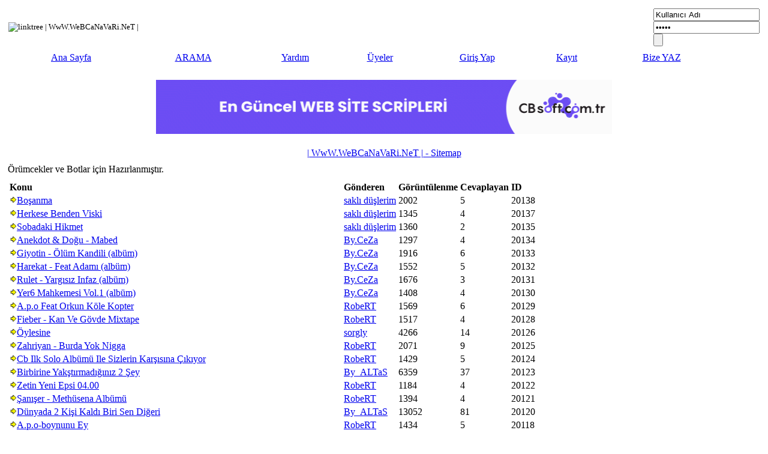

--- FILE ---
content_type: text/html; charset=ISO-8859-9
request_url: http://www.webcanavari.net/sitemap/2121.html
body_size: 21945
content:
<!DOCTYPE html PUBLIC "-//W3C//DTD XHTML 1.0 Transitional//EN" "http://www.w3.org/TR/xhtml1/DTD/xhtml1-transitional.dtd">
	<html xmlns="http://www.w3.org/1999/xhtml"><head>
	<link rel="shortcut icon" href="http://www.webcanavari.net/favicon.ico" />
	<meta http-equiv="Content-Type" content="text/html; charset=ISO-8859-9" />
	<meta name="title" content="" />
	<meta name="yandex-verification" content="827172b2c99f604f" />
	 <meta name="yandex-verification" content="5506f03f6ea42d09" />
	<link rel="image_src" href="http://www.webcanavari.net/Themes/webcan/images/logo2.png" />
	<meta name="description" content="" />
	<meta name="robots" content="index, follow" />
	<meta name="keywords" content="" />
	<meta http-equiv="content-type" content="text/html;charset=iso-8859-9">
	 <meta http-equiv="content-type" content="text/html;charset=windows-1254">
	 <meta http-equiv="content-type" content="text/html;charset=x-mac-turkish">
	<meta name="robots" content="index, follow" />
	<meta name="robots" content="all" />
	<meta name="robots" content="index, archive" />
	<meta name="revisit-after" content="1 days" />
	<meta name="abstract" content="Webcanavari, Forum, Driver, Film, Msn, Mp3, Video, Resim, E-book, Kitap" />
	<meta name="distribution" content="Local" />
	<meta name="author" content="Webcanavari" />
	<meta name="classification" content="Board" />
	<meta name="content-language" content="tr" />
	<meta name="googlebot" content="index, follow" />
	<meta name="googlebot" content="index, archive" />
	<meta name="googlebot" content="all" />
	<meta name="gigabot" content="index, archive" />
	<meta name="gigabot" content="index, follow" />
	<meta name="gigabot" content="all" />
	<meta http-equiv="refresh" content="200"/>
	<meta http-equiv="Content-Type" content="text/html;charset=UTF-8">
<script type="text/javascript">tyntVariables = {"ap":"","as":"http://www.webcanavari.net - https://cbsoft.com.tr - https://canbaran.com.tr"};</script> <script type="text/javascript" src="http://www.webcanavari.net/Tracer.js?user=a865K-ySer35TKadbi-bnq"></script>
	<script language="JavaScript" type="text/javascript" src="http://www.webcanavari.net/Themes/default/script.js?fin11"></script>
	<script language="javascript" type="text/javascript" src="http://www.webcanavari.net/Themes/webcan/dropdown.js"></script>
	<script language="JavaScript" type="text/javascript"><!-- // --><![CDATA[
		var smf_theme_url = "http://www.webcanavari.net/Themes/webcan";
		var smf_images_url = "http://www.webcanavari.net/Themes/webcan/images";
		var smf_scripturl = "http://www.webcanavari.net/index.php";
		var smf_iso_case_folding = false;
		var smf_charset = "ISO-8859-9";
	// ]]></script>
	<title></title>
	<link rel="stylesheet" type="text/css" href="http://www.webcanavari.net/Themes/webcan/style.css?fin11" />
	<link rel="stylesheet" type="text/css" href="http://www.webcanavari.net/Themes/webcan/maincolorcss/default_orc.css?fin11" />
	<link rel="stylesheet" type="text/css" href="http://www.webcanavari.net/Themes/webcan/menu.css?fin11" />
	<link rel="stylesheet" type="text/css" href="http://www.webcanavari.net/Themes/default/print.css?fin11" media="print" />
	<!--[if IE 5 ]><link rel="stylesheet" type="text/css" href="http://www.webcanavari.net/Themes/webcan/ie5.css?fin11"><![endif]-->
	<link rel="help" href="http://www.webcanavari.net/help.html" target="_blank" />
	<link rel="search" href="http://www.webcanavari.net/search.html" />
	<link rel="contents" href="http://www.webcanavari.net/index.php" />
	<link rel="alternate" type="application/rss+xml" title="| WwW.WeBCaNaVaRi.NeT | - RSS" href="http://www.webcanavari.net/index.php?type=rss;action=.xml" /><meta http-equiv="X-UA-Compatible" content="IE=EmulateIE7" />

	<script language="JavaScript" type="text/javascript"><!-- // --><![CDATA[
		var current_header = false;

		function shrinkHeader(mode)
		{
			document.cookie = "upshrink=" + (mode ? 1 : 0);
			document.getElementById("upshrink").src = smf_images_url + (mode ? "/upshrink2.gif" : "/upshrink.gif");

			document.getElementById("upshrinkHeader").style.display = mode ? "none" : "";

			current_header = mode;
		}
	// ]]></script>

<script type="text/javascript"  src="http://www.webcanavari.net/Themes/webcan/menu.js"></script>
<script type="text/javascript"  src="http://www.webcanavari.net/Themes/webcan/menu2.js"></script>
<script type="text/javascript"  src="http://www.webcanavari.net/Themes/webcan/global.js"></script>

<script type="text/javascript">

var IMGDIR_MISC = "http://www.webcanavari.net/Themes/webcan/images";

</script>
</head>
<body>
	<div id="bgtop">
				<div id="head-r">
		 <div id="head-l"><a href="http://www.webcanavari.net/index.php" title=""><span id="logo"></span></a> 
		 <div id="header">
			</div>
		 </div>
		</div>
	<div id="mainarea">
		<table width="100%" cellspacing="1" cellpadding="5" class="tborder" border="0" >
			<tr>
			<td class="windowbg2" width="86%" valign="middle" align="left">
		<div class="nav2" style="font-size: smaller; margin-bottom: 2ex; margin-top: 2ex;"><img src="http://www.webcanavari.net/Themes/default/images/nav_inline_start.gif" alt="linktree" class="midimage" border="0" />&nbsp;| WwW.WeBCaNaVaRi.NeT |</div>
			</td>
		<td width="14%" class="windowbg" valign="middle">

									<div class="memb-login">
							<script language="JavaScript" type="text/javascript" src="http://www.webcanavari.net/Themes/default/sha1.js"></script>
								<form action="http://www.webcanavari.net/login2.html" method="post" accept-charset="ISO-8859-9"  onsubmit="hashLoginPassword(this, 'c6ee1454cab2b4e6299d347e8724c782');">
									<div class="log-username">
										<input class="log-input" name="user" type="text" onfocus="if(this.value=='Kullanıcı Adı')value='';" onblur="if(this.value=='')value='Kullanıcı Adı';" value="Kullanıcı Adı" />
									</div>
									<div class="log-password">
										<input class="log-input" name="passwrd" type="password" onfocus="if(this.value=='Şifre')value='';" onblur="if(this.value=='')value='Şifre';" value="Şifre" />
									</div>
										<input class="loginbutton" type="submit" value="" name="submit" />
										<input type="hidden" name="cookielength" value="-1" />
								</form>
								<a class="register" href="http://www.webcanavari.net/register.html"></a>
					</div>		

					
				</td>
			</tr>
		</table>
		<table id="upshrinkHeader2" width="100%" cellpadding="4" cellspacing="0" border="0">
			<tr>
				<td width="90%" class="menubg">
					
			<table width="95%" cellpadding="0" cellspacing="0" border="0">
				<tr>
			<td align="center" class="menurenk"><a href="http://www.webcanavari.net/index.php">Ana Sayfa</a></td>
				<td align="center" class="menurenk"><a href="http://www.webcanavari.net/ara.htm">ARAMA</a></td>
			<td align="center" class="menurenk"><a href="http://www.webcanavari.net/forum-kullanimi-b172.0/">Yardım</a></td>
				<td align="center" class="menurenk"><a href="http://www.webcanavari.net/mlist.html">Üyeler</a></td>
				<td align="center" class="menurenk"><a href="http://www.webcanavari.net/login.html">Giriş Yap</a></td>
				<td align="center" class="menurenk"><a href="http://www.webcanavari.net/register.html">Kayıt</a></td>
			<td align="center" class="menurenk"><a rel="nofollow" href="http://www.webcanavari.net/iletisim.php" target="_blank">Bize YAZ</a></td>
			</tr>
		</table>
				</td>
			</tr>
		</table><br />
<table width="100%" cellpadding="3" cellspacing="0">
	<tr>
		<td valign="bottom"></td>
		<td align="right">
		</td>
	</tr>
</table>
<div align="center">
<a href="https://cbsoft.com.tr" title="CB Soft" target="_blank"><img width="760" height="90" src="http://www.webcanavari.net/cbsoft.gif" /></a>
</div><br />
<table class="tborder" border="0" cellpadding="4" cellspacing="1" width="100%" align="center">
   <tbody ><tr class="titlebg">
      <td colspan="2" align="center" height="18" width="100%"><a href="http://www.webcanavari.net/index.php">| WwW.WeBCaNaVaRi.NeT | - Sitemap</a></td>
         </tr>
   <tr>
      <td class="catbg" colspan="2" width="100%">Örümcekler ve Botlar için Hazırlanmıştır.</td>
   </tr>
   <tr><td class="windowbg2" ><table><tr><td><b>Konu</b></td><td><b>Gönderen</b></td><td><b>Görüntülenme</b></td><td>
	<b>Cevaplayan</b></td><td>
	<b>ID</b></td></tr>
	<tr><td><img src="arrow.gif" width="12" height="12"><a href="http://www.webcanavari.net/bosanma-t20138.0.html">Boşanma</a></td>
	<td>
	<a href="http://www.webcanavari.net/profile.html;u=171">saklı düşlerim</a></td><td>2002</td><td>
	5</td><td>
	20138</td></tr>
	<tr><td><img src="arrow.gif" width="12" height="12"><a href="http://www.webcanavari.net/herkese-benden-viski-t20137.0.html">Herkese Benden Viski</a></td>
	<td>
	<a href="http://www.webcanavari.net/profile.html;u=171">saklı düşlerim</a></td><td>1345</td><td>
	4</td><td>
	20137</td></tr>
	<tr><td><img src="arrow.gif" width="12" height="12"><a href="http://www.webcanavari.net/sobadaki-hikmet-t20135.0.html">Sobadaki Hikmet</a></td>
	<td>
	<a href="http://www.webcanavari.net/profile.html;u=171">saklı düşlerim</a></td><td>1360</td><td>
	2</td><td>
	20135</td></tr>
	<tr><td><img src="arrow.gif" width="12" height="12"><a href="http://www.webcanavari.net/anekdot-dogu-mabed-t20134.0.html">Anekdot &amp; Doğu - Mabed</a></td>
	<td>
	<a href="http://www.webcanavari.net/profile.html;u=293">By.CeZa</a></td><td>1297</td><td>
	4</td><td>
	20134</td></tr>
	<tr><td><img src="arrow.gif" width="12" height="12"><a href="http://www.webcanavari.net/giyotin-olum-kandili-album-t20133.0.html">Giyotin - Ölüm Kandili (albüm)</a></td>
	<td>
	<a href="http://www.webcanavari.net/profile.html;u=293">By.CeZa</a></td><td>1916</td><td>
	6</td><td>
	20133</td></tr>
	<tr><td><img src="arrow.gif" width="12" height="12"><a href="http://www.webcanavari.net/harekat-feat-adami-album-t20132.0.html">Harekat - Feat Adamı (albüm)</a></td>
	<td>
	<a href="http://www.webcanavari.net/profile.html;u=293">By.CeZa</a></td><td>1552</td><td>
	5</td><td>
	20132</td></tr>
	<tr><td><img src="arrow.gif" width="12" height="12"><a href="http://www.webcanavari.net/rulet-yargisiz-infaz-album-t20131.0.html">Rulet - Yargısız Infaz (albüm)</a></td>
	<td>
	<a href="http://www.webcanavari.net/profile.html;u=293">By.CeZa</a></td><td>1676</td><td>
	3</td><td>
	20131</td></tr>
	<tr><td><img src="arrow.gif" width="12" height="12"><a href="http://www.webcanavari.net/yer6-mahkemesi-vol1-album-t20130.0.html">Yer6 Mahkemesi Vol.1 (albüm)</a></td>
	<td>
	<a href="http://www.webcanavari.net/profile.html;u=293">By.CeZa</a></td><td>1408</td><td>
	4</td><td>
	20130</td></tr>
	<tr><td><img src="arrow.gif" width="12" height="12"><a href="http://www.webcanavari.net/apo-feat-orkun-kole-kopter-t20129.0.html">A.p.o Feat Orkun Köle Kopter</a></td>
	<td>
	<a href="http://www.webcanavari.net/profile.html;u=1863">RobeRT</a></td><td>1569</td><td>
	6</td><td>
	20129</td></tr>
	<tr><td><img src="arrow.gif" width="12" height="12"><a href="http://www.webcanavari.net/fieber-kan-ve-govde-mixtape-t20128.0.html">Fieber - Kan Ve Gövde Mixtape</a></td>
	<td>
	<a href="http://www.webcanavari.net/profile.html;u=1863">RobeRT</a></td><td>1517</td><td>
	4</td><td>
	20128</td></tr>
	<tr><td><img src="arrow.gif" width="12" height="12"><a href="http://www.webcanavari.net/oylesine-t20126.0.html">&#214;ylesine</a></td>
	<td>
	<a href="http://www.webcanavari.net/profile.html;u=3857">sorgly</a></td><td>4266</td><td>
	14</td><td>
	20126</td></tr>
	<tr><td><img src="arrow.gif" width="12" height="12"><a href="http://www.webcanavari.net/zahriyan-burda-yok-nigga-t20125.0.html">Zahriyan - Burda Yok Nigga</a></td>
	<td>
	<a href="http://www.webcanavari.net/profile.html;u=1863">RobeRT</a></td><td>2071</td><td>
	9</td><td>
	20125</td></tr>
	<tr><td><img src="arrow.gif" width="12" height="12"><a href="http://www.webcanavari.net/cb-ilk-solo-albumu-ile-sizlerin-karsisina-cikiyor-t20124.0.html">Cb Ilk Solo Albümü Ile Sizlerin Karşısına Çıkıyor</a></td>
	<td>
	<a href="http://www.webcanavari.net/profile.html;u=1863">RobeRT</a></td><td>1429</td><td>
	5</td><td>
	20124</td></tr>
	<tr><td><img src="arrow.gif" width="12" height="12"><a href="http://www.webcanavari.net/birbirine-yakstirmadiginiz-2-sey-t20123.0.html">Birbirine Yakştırmadığınız 2 Şey</a></td>
	<td>
	<a href="http://www.webcanavari.net/profile.html;u=3462">By_ALTaS</a></td><td>6359</td><td>
	37</td><td>
	20123</td></tr>
	<tr><td><img src="arrow.gif" width="12" height="12"><a href="http://www.webcanavari.net/zetin-yeni-epsi-0400-t20122.0.html">Zetin Yeni Epsi 04.00</a></td>
	<td>
	<a href="http://www.webcanavari.net/profile.html;u=1863">RobeRT</a></td><td>1184</td><td>
	4</td><td>
	20122</td></tr>
	<tr><td><img src="arrow.gif" width="12" height="12"><a href="http://www.webcanavari.net/saniser-methusena-albumu-t20121.0.html">Şanışer - Methüsena Albümü</a></td>
	<td>
	<a href="http://www.webcanavari.net/profile.html;u=1863">RobeRT</a></td><td>1394</td><td>
	4</td><td>
	20121</td></tr>
	<tr><td><img src="arrow.gif" width="12" height="12"><a href="http://www.webcanavari.net/dunyada-2-kisi-kaldi-biri-sen-digeri-t20120.0.html">Dünyada 2 Kişi Kaldı Biri Sen Diğeri</a></td>
	<td>
	<a href="http://www.webcanavari.net/profile.html;u=3462">By_ALTaS</a></td><td>13052</td><td>
	81</td><td>
	20120</td></tr>
	<tr><td><img src="arrow.gif" width="12" height="12"><a href="http://www.webcanavari.net/apoboynunu-ey-t20118.0.html">A.p.o-boynunu Ey</a></td>
	<td>
	<a href="http://www.webcanavari.net/profile.html;u=1863">RobeRT</a></td><td>1434</td><td>
	5</td><td>
	20118</td></tr>
	<tr><td><img src="arrow.gif" width="12" height="12"><a href="http://www.webcanavari.net/yorumsuz-t20117.0.html">Yorumsuz</a></td>
	<td>
	<a href="http://www.webcanavari.net/profile.html;u=3857">sorgly</a></td><td>2088</td><td>
	8</td><td>
	20117</td></tr>
	<tr><td><img src="arrow.gif" width="12" height="12"><a href="http://www.webcanavari.net/tum-dramelodi-sarkilari-t20116.0.html">Tüm Dramelodi Şarkıları</a></td>
	<td>
	<a href="http://www.webcanavari.net/profile.html;u=1863">RobeRT</a></td><td>1581</td><td>
	5</td><td>
	20116</td></tr>
	<tr><td><img src="arrow.gif" width="12" height="12"><a href="http://www.webcanavari.net/ynt-yazamiyorum-t20115.0.html">Yazam&#305;yorum</a></td>
	<td>
	<a href="http://www.webcanavari.net/profile.html;u=3857">sorgly</a></td><td>3504</td><td>
	10</td><td>
	20115</td></tr>
	<tr><td><img src="arrow.gif" width="12" height="12"><a href="http://www.webcanavari.net/kursundan-2-track-daha-t20114.0.html">Kurşun`dan 2 Track Daha</a></td>
	<td>
	<a href="http://www.webcanavari.net/profile.html;u=1863">RobeRT</a></td><td>1303</td><td>
	6</td><td>
	20114</td></tr>
	<tr><td><img src="arrow.gif" width="12" height="12"><a href="http://www.webcanavari.net/ronesans-olusumundan-beta-uretmeye-devam-ediyor3-guzel-parca-daha-t20112.0.html">Rönesans Oluşumundan Beta Üretmeye Devam Ediyor.3 Güzel Parça Daha</a></td>
	<td>
	<a href="http://www.webcanavari.net/profile.html;u=1863">RobeRT</a></td><td>1631</td><td>
	5</td><td>
	20112</td></tr>
	<tr><td><img src="arrow.gif" width="12" height="12"><a href="http://www.webcanavari.net/collection-vol1full-album-t20110.0.html">Collection Vol.1[full Albüm]</a></td>
	<td>
	<a href="http://www.webcanavari.net/profile.html;u=1863">RobeRT</a></td><td>1937</td><td>
	5</td><td>
	20110</td></tr>
	<tr><td><img src="arrow.gif" width="12" height="12"><a href="http://www.webcanavari.net/mesth-istemsiz-sitemlerim-full-album-t20109.0.html">Mesth - Istemsiz Sitemlerim [full Albüm]</a></td>
	<td>
	<a href="http://www.webcanavari.net/profile.html;u=1863">RobeRT</a></td><td>2069</td><td>
	4</td><td>
	20109</td></tr>
	<tr><td><img src="arrow.gif" width="12" height="12"><a href="http://www.webcanavari.net/gorunmez-olsaydiniz-ne-yapardiniz-t20108.0.html">Görünmez Olsaydınız Ne Yapardınız?</a></td>
	<td>
	<a href="http://www.webcanavari.net/profile.html;u=3462">By_ALTaS</a></td><td>13830</td><td>
	85</td><td>
	20108</td></tr>
	<tr><td><img src="arrow.gif" width="12" height="12"><a href="http://www.webcanavari.net/ados-sorgu-passiflora-lord-mizzah-epidemik-t20107.0.html">Ados &amp; Sorgu &amp; Passiflora &amp; Lord &amp; Mizzah - Epidemik</a></td>
	<td>
	<a href="http://www.webcanavari.net/profile.html;u=1863">RobeRT</a></td><td>1627</td><td>
	4</td><td>
	20107</td></tr>
	<tr><td><img src="arrow.gif" width="12" height="12"><a href="http://www.webcanavari.net/raziel-nisroc-mathildaremix-t20106.0.html">Raziel Nisroc - Mathilda(remix)</a></td>
	<td>
	<a href="http://www.webcanavari.net/profile.html;u=1863">RobeRT</a></td><td>1543</td><td>
	5</td><td>
	20106</td></tr>
	<tr><td><img src="arrow.gif" width="12" height="12"><a href="http://www.webcanavari.net/saniser-ft-sitem-depresifmozole-mirach-bulamadigim-cevaplar-t20105.0.html">Şanışer Ft Sitem Depresif&amp;mozole Mirach - Bulamadığım Cevaplar</a></td>
	<td>
	<a href="http://www.webcanavari.net/profile.html;u=1863">RobeRT</a></td><td>1094</td><td>
	4</td><td>
	20105</td></tr>
	<tr><td><img src="arrow.gif" width="12" height="12"><a href="http://www.webcanavari.net/saniser-methusena-ludovico-full-albumyeni-t20103.0.html">Şanışer Methüsena - Ludovico [full Albüm][yeni]</a></td>
	<td>
	<a href="http://www.webcanavari.net/profile.html;u=1863">RobeRT</a></td><td>1932</td><td>
	7</td><td>
	20103</td></tr>
	<tr><td><img src="arrow.gif" width="12" height="12"><a href="http://www.webcanavari.net/ankara-dan-basemode-olusumunun-yayinlanma-izni-olan-neredeyse-butun-sarkilar-t20101.0.html">Ankara 'dan Basemode Oluşumunun Yayınlanma Izni Olan Neredeyse Bütün Şarkılar</a></td>
	<td>
	<a href="http://www.webcanavari.net/profile.html;u=1863">RobeRT</a></td><td>1492</td><td>
	4</td><td>
	20101</td></tr>
	<tr><td><img src="arrow.gif" width="12" height="12"><a href="http://www.webcanavari.net/vale-feat-tahribatastim-ceketimi-t20100.0.html">Vale Feat. Tahribat:astım Çeketimi</a></td>
	<td>
	<a href="http://www.webcanavari.net/profile.html;u=1863">RobeRT</a></td><td>1879</td><td>
	5</td><td>
	20100</td></tr>
	<tr><td><img src="arrow.gif" width="12" height="12"><a href="http://www.webcanavari.net/fbi-misyonu-tarihi-ve-orgutleme-bicimi-t20099.0.html">Fbi Misyonu , Tarihi Ve Örgütleme Bicimi</a></td>
	<td>
	<a href="http://www.webcanavari.net/profile.html;u=3262">LadyEsmer</a></td><td>2537</td><td>
	6</td><td>
	20099</td></tr>
	<tr><td><img src="arrow.gif" width="12" height="12"><a href="http://www.webcanavari.net/apokuru-siki-mania-t20098.0.html">A.p.o.-kuru Sıkı Mania</a></td>
	<td>
	<a href="http://www.webcanavari.net/profile.html;u=1863">RobeRT</a></td><td>1287</td><td>
	4</td><td>
	20098</td></tr>
	<tr><td><img src="arrow.gif" width="12" height="12"><a href="http://www.webcanavari.net/no1-kirmizi-gozlerfull-albumyeni-t20096.0.html">No.1 - Kırmızı Gözler[full Albüm][yeni]</a></td>
	<td>
	<a href="http://www.webcanavari.net/profile.html;u=1863">RobeRT</a></td><td>2379</td><td>
	11</td><td>
	20096</td></tr>
	<tr><td><img src="arrow.gif" width="12" height="12"><a href="http://www.webcanavari.net/raffine-sondu-gunlerim-t20094.0.html">Raffine Söndü Günlerim</a></td>
	<td>
	<a href="http://www.webcanavari.net/profile.html;u=1863">RobeRT</a></td><td>1161</td><td>
	3</td><td>
	20094</td></tr>
	<tr><td><img src="arrow.gif" width="12" height="12"><a href="http://www.webcanavari.net/raffine-lehche-t20093.0.html">Raffine - Lehche</a></td>
	<td>
	<a href="http://www.webcanavari.net/profile.html;u=1863">RobeRT</a></td><td>1144</td><td>
	3</td><td>
	20093</td></tr>
	<tr><td><img src="arrow.gif" width="12" height="12"><a href="http://www.webcanavari.net/raffine-ft-zet-yarinlar-olmayacak-t20092.0.html">Raffine Ft. Zet - Yarınlar Olmayacak</a></td>
	<td>
	<a href="http://www.webcanavari.net/profile.html;u=1863">RobeRT</a></td><td>1442</td><td>
	5</td><td>
	20092</td></tr>
	<tr><td><img src="arrow.gif" width="12" height="12"><a href="http://www.webcanavari.net/raffine-isimsiz-ep-2008-t20091.0.html">Raffine Isimsiz Ep (2008)</a></td>
	<td>
	<a href="http://www.webcanavari.net/profile.html;u=1863">RobeRT</a></td><td>1202</td><td>
	3</td><td>
	20091</td></tr>
	<tr><td><img src="arrow.gif" width="12" height="12"><a href="http://www.webcanavari.net/tankurt-veto-kop-git-laan-t20089.0.html">Tankurt &amp; Veto - Kop Git Laan</a></td>
	<td>
	<a href="http://www.webcanavari.net/profile.html;u=1863">RobeRT</a></td><td>1524</td><td>
	4</td><td>
	20089</td></tr>
	<tr><td><img src="arrow.gif" width="12" height="12"><a href="http://www.webcanavari.net/ynt-selam-arkadaslar-t20088.0.html">SELAM ARKADASLAR</a></td>
	<td>
	<a href="http://www.webcanavari.net/profile.html;u=3857">sorgly</a></td><td>4667</td><td>
	21</td><td>
	20088</td></tr>
	<tr><td><img src="arrow.gif" width="12" height="12"><a href="http://www.webcanavari.net/erdem-zren-karoas-sehir-coplugu-ep-t20087.0.html">Erdem, Z-ren, Karoas   &quot;şehir Çöplüğü E.p.&quot;</a></td>
	<td>
	<a href="http://www.webcanavari.net/profile.html;u=1863">RobeRT</a></td><td>1237</td><td>
	3</td><td>
	20087</td></tr>
	<tr><td><img src="arrow.gif" width="12" height="12"><a href="http://www.webcanavari.net/ynt-mit-tarihi-t20086.0.html">MIT Tarihi</a></td>
	<td>
	<a href="http://www.webcanavari.net/profile.html;u=3262">LadyEsmer</a></td><td>3594</td><td>
	7</td><td>
	20086</td></tr>
	<tr><td><img src="arrow.gif" width="12" height="12"><a href="http://www.webcanavari.net/src-sauce-kisa-paslar-full-album-t20085.0.html">Src &amp; Sauce - Kısa Paslar [full Albüm]</a></td>
	<td>
	<a href="http://www.webcanavari.net/profile.html;u=1863">RobeRT</a></td><td>1172</td><td>
	3</td><td>
	20085</td></tr>
	<tr><td><img src="arrow.gif" width="12" height="12"><a href="http://www.webcanavari.net/47nefi-nadas-ep-t20083.0.html">47&amp;nef'i Nadas Ep</a></td>
	<td>
	<a href="http://www.webcanavari.net/profile.html;u=1863">RobeRT</a></td><td>1690</td><td>
	3</td><td>
	20083</td></tr>
	<tr><td><img src="arrow.gif" width="12" height="12"><a href="http://www.webcanavari.net/tura-tek-model-full-album-t20081.0.html">Tura - Tek Model Full Albüm</a></td>
	<td>
	<a href="http://www.webcanavari.net/profile.html;u=1863">RobeRT</a></td><td>1285</td><td>
	3</td><td>
	20081</td></tr>
	<tr><td><img src="arrow.gif" width="12" height="12"><a href="http://www.webcanavari.net/3-track-birden-t20080.0.html">3 Track Birden.</a></td>
	<td>
	<a href="http://www.webcanavari.net/profile.html;u=1863">RobeRT</a></td><td>1562</td><td>
	4</td><td>
	20080</td></tr>
	<tr><td><img src="arrow.gif" width="12" height="12"><a href="http://www.webcanavari.net/cb-feat-sansar-canka-3-duvar-t20078.0.html">Cb Feat. Sansar &amp; Canka - 3 Duvar</a></td>
	<td>
	<a href="http://www.webcanavari.net/profile.html;u=1863">RobeRT</a></td><td>1098</td><td>
	4</td><td>
	20078</td></tr>
	<tr><td><img src="arrow.gif" width="12" height="12"><a href="http://www.webcanavari.net/ynt-mutsuzum-cunku-t20076.0.html">Mutsuzum Cünkü ...</a></td>
	<td>
	<a href="http://www.webcanavari.net/profile.html;u=3462">By_ALTaS</a></td><td>10283</td><td>
	58</td><td>
	20076</td></tr>
	<tr><td><img src="arrow.gif" width="12" height="12"><a href="http://www.webcanavari.net/sansar-salvo-feat-atakan-her-an-t20075.0.html">Sansar Salvo Feat Atakan - Her An</a></td>
	<td>
	<a href="http://www.webcanavari.net/profile.html;u=1863">RobeRT</a></td><td>969</td><td>
	4</td><td>
	20075</td></tr>
	<tr><td><img src="arrow.gif" width="12" height="12"><a href="http://www.webcanavari.net/sansartahttan-indirildinpit-10-diss-t20074.0.html">Sansar-tahttan Indirildin(pit 10 Diss)</a></td>
	<td>
	<a href="http://www.webcanavari.net/profile.html;u=1863">RobeRT</a></td><td>1027</td><td>
	4</td><td>
	20074</td></tr>
	<tr><td><img src="arrow.gif" width="12" height="12"><a href="http://www.webcanavari.net/infaz-serkes-kronik-kleptoman-t20073.0.html">Infaz &amp; Serkeş - Kronik Kleptoman</a></td>
	<td>
	<a href="http://www.webcanavari.net/profile.html;u=1863">RobeRT</a></td><td>1048</td><td>
	4</td><td>
	20073</td></tr>
	<tr><td><img src="arrow.gif" width="12" height="12"><a href="http://www.webcanavari.net/sagir-duymaz-uydurur-t20072.0.html">Sagır Duymaz Uydurur</a></td>
	<td>
	<a href="http://www.webcanavari.net/profile.html;u=3462">By_ALTaS</a></td><td>14488</td><td>
	115</td><td>
	20072</td></tr>
	<tr><td><img src="arrow.gif" width="12" height="12"><a href="http://www.webcanavari.net/raptor-ft-dari-beka-benim-davam-t20071.0.html">Raptor Ft. Dar-ı Beka - Benim Davam</a></td>
	<td>
	<a href="http://www.webcanavari.net/profile.html;u=1863">RobeRT</a></td><td>1292</td><td>
	4</td><td>
	20071</td></tr>
	<tr><td><img src="arrow.gif" width="12" height="12"><a href="http://www.webcanavari.net/singaf-can-pazari-t20070.0.html">Singaf - Can Pazarı</a></td>
	<td>
	<a href="http://www.webcanavari.net/profile.html;u=1863">RobeRT</a></td><td>1148</td><td>
	4</td><td>
	20070</td></tr>
	<tr><td><img src="arrow.gif" width="12" height="12"><a href="http://www.webcanavari.net/bugra-milat-adamin-birbirin-adami-t20069.0.html">Bugra Milat - Adamın Bir-bir'in Adamı</a></td>
	<td>
	<a href="http://www.webcanavari.net/profile.html;u=1863">RobeRT</a></td><td>1150</td><td>
	4</td><td>
	20069</td></tr>
	<tr><td><img src="arrow.gif" width="12" height="12"><a href="http://www.webcanavari.net/tura-kahraman-olmak-cok-zor-hayatta-t20068.0.html">Tura - Kahraman Olmak Çok Zor Hayatta</a></td>
	<td>
	<a href="http://www.webcanavari.net/profile.html;u=1863">RobeRT</a></td><td>1506</td><td>
	6</td><td>
	20068</td></tr>
	<tr><td><img src="arrow.gif" width="12" height="12"><a href="http://www.webcanavari.net/shart-crewofkeni-kus-t20067.0.html">Shart Crew-öfkeni Kus</a></td>
	<td>
	<a href="http://www.webcanavari.net/profile.html;u=1863">RobeRT</a></td><td>1101</td><td>
	4</td><td>
	20067</td></tr>
	<tr><td><img src="arrow.gif" width="12" height="12"><a href="http://www.webcanavari.net/ofkeotuz4-t20066.0.html">Öfke-otuz4</a></td>
	<td>
	<a href="http://www.webcanavari.net/profile.html;u=1863">RobeRT</a></td><td>1322</td><td>
	4</td><td>
	20066</td></tr>
	<tr><td><img src="arrow.gif" width="12" height="12"><a href="http://www.webcanavari.net/miralay-sitemkar-t20065.0.html">Miralay - Sitemkar</a></td>
	<td>
	<a href="http://www.webcanavari.net/profile.html;u=293">By.CeZa</a></td><td>1390</td><td>
	4</td><td>
	20065</td></tr>
	<tr><td><img src="arrow.gif" width="12" height="12"><a href="http://www.webcanavari.net/vip-lirikler-asker-full-album-t20062.0.html">Vıp - Lirikler Asker [full Albüm]</a></td>
	<td>
	<a href="http://www.webcanavari.net/profile.html;u=1863">RobeRT</a></td><td>1294</td><td>
	4</td><td>
	20062</td></tr>
	<tr><td><img src="arrow.gif" width="12" height="12"><a href="http://www.webcanavari.net/ilker-uncuoglu-donem-odevi-full-album-t20060.0.html">Ilker Uncuoğlu - Dönem Ödevi [full Albüm]</a></td>
	<td>
	<a href="http://www.webcanavari.net/profile.html;u=1863">RobeRT</a></td><td>2055</td><td>
	4</td><td>
	20060</td></tr>
	<tr><td><img src="arrow.gif" width="12" height="12"><a href="http://www.webcanavari.net/anekdot-dogu-mabed-t20059.0.html">Anekdot &amp; Doğu - Mabed</a></td>
	<td>
	<a href="http://www.webcanavari.net/profile.html;u=293">By.CeZa</a></td><td>1163</td><td>
	3</td><td>
	20059</td></tr>
	<tr><td><img src="arrow.gif" width="12" height="12"><a href="http://www.webcanavari.net/anekdot-feat-alize-elleri-kaldir-t20058.0.html">Anekdot Feat. Alize - Elleri Kaldır</a></td>
	<td>
	<a href="http://www.webcanavari.net/profile.html;u=1863">RobeRT</a></td><td>1514</td><td>
	4</td><td>
	20058</td></tr>
	<tr><td><img src="arrow.gif" width="12" height="12"><a href="http://www.webcanavari.net/arda-asilkan-red-izle-ve-kiskan-t20057.0.html">Arda Asilkan &amp; Red - Izle Ve Kıskan</a></td>
	<td>
	<a href="http://www.webcanavari.net/profile.html;u=1863">RobeRT</a></td><td>1682</td><td>
	5</td><td>
	20057</td></tr>
	<tr><td><img src="arrow.gif" width="12" height="12"><a href="http://www.webcanavari.net/knock-out-ses-kontrol-t20056.0.html">Knock Out - Ses Kontrol</a></td>
	<td>
	<a href="http://www.webcanavari.net/profile.html;u=293">By.CeZa</a></td><td>1638</td><td>
	2</td><td>
	20056</td></tr>
	<tr><td><img src="arrow.gif" width="12" height="12"><a href="http://www.webcanavari.net/serjuan-tek-zar-t20055.0.html">Serjuan - Tek Zar</a></td>
	<td>
	<a href="http://www.webcanavari.net/profile.html;u=1863">RobeRT</a></td><td>1156</td><td>
	4</td><td>
	20055</td></tr>
	<tr><td><img src="arrow.gif" width="12" height="12"><a href="http://www.webcanavari.net/aylin-korsal-feat-kleftra-uskudar-t20054.0.html">Aylin Korsal Feat. Kleftra - Üsküdar</a></td>
	<td>
	<a href="http://www.webcanavari.net/profile.html;u=1863">RobeRT</a></td><td>1567</td><td>
	3</td><td>
	20054</td></tr>
	<tr><td><img src="arrow.gif" width="12" height="12"><a href="http://www.webcanavari.net/cb-yasadisi-notalar-mixtape-t20052.0.html">Cb - Yasadışı Notalar Mixtape</a></td>
	<td>
	<a href="http://www.webcanavari.net/profile.html;u=1863">RobeRT</a></td><td>2020</td><td>
	5</td><td>
	20052</td></tr>
	<tr><td><img src="arrow.gif" width="12" height="12"><a href="http://www.webcanavari.net/bos-oda-vacancy-2007-t20049.0.html">Boş Oda (Vacancy) / 2007 </a></td>
	<td>
	<a href="http://www.webcanavari.net/profile.html;u=293">By.CeZa</a></td><td>1024</td><td>
	1</td><td>
	20049</td></tr>
	<tr><td><img src="arrow.gif" width="12" height="12"><a href="http://www.webcanavari.net/kimlik-identity-2003-t20048.0.html">Kimlik Identity / 2003</a></td>
	<td>
	<a href="http://www.webcanavari.net/profile.html;u=293">By.CeZa</a></td><td>1511</td><td>
	1</td><td>
	20048</td></tr>
	<tr><td><img src="arrow.gif" width="12" height="12"><a href="http://www.webcanavari.net/kan-ve-cikolata-blood-and-chocolate-2007-t20045.0.html">Kan ve Çikolata (Blood and Chocolate) / 2007</a></td>
	<td>
	<a href="http://www.webcanavari.net/profile.html;u=293">By.CeZa</a></td><td>1280</td><td>
	4</td><td>
	20045</td></tr>
	<tr><td><img src="arrow.gif" width="12" height="12"><a href="http://www.webcanavari.net/zahriyan-feat-shaman-bos-kovan-t20044.0.html">Zahriyan Feat Shaman &quot;boş Kovan&quot;</a></td>
	<td>
	<a href="http://www.webcanavari.net/profile.html;u=1863">RobeRT</a></td><td>1964</td><td>
	4</td><td>
	20044</td></tr>
	<tr><td><img src="arrow.gif" width="12" height="12"><a href="http://www.webcanavari.net/ynt-seytanin-oteli-cold-prey-2006-t20043.0.html">Şeytanın Oteli (Cold Prey) / 2006 </a></td>
	<td>
	<a href="http://www.webcanavari.net/profile.html;u=293">By.CeZa</a></td><td>1450</td><td>
	3</td><td>
	20043</td></tr>
	<tr><td><img src="arrow.gif" width="12" height="12"><a href="http://www.webcanavari.net/turaharol-m2miki-toy-t20041.0.html">Tura,harol &amp; M2(miki) - Toy</a></td>
	<td>
	<a href="http://www.webcanavari.net/profile.html;u=1863">RobeRT</a></td><td>1469</td><td>
	4</td><td>
	20041</td></tr>
	<tr><td><img src="arrow.gif" width="12" height="12"><a href="http://www.webcanavari.net/suphe-disturbia-2007-t20040.0.html">Şüphe (Disturbia) / 2007 </a></td>
	<td>
	<a href="http://www.webcanavari.net/profile.html;u=293">By.CeZa</a></td><td>1482</td><td>
	3</td><td>
	20040</td></tr>
	<tr><td><img src="arrow.gif" width="12" height="12"><a href="http://www.webcanavari.net/despottan-album-oncesi-2-track-t20039.0.html">Despot'tan Albüm Öncesi 2 Track</a></td>
	<td>
	<a href="http://www.webcanavari.net/profile.html;u=1863">RobeRT</a></td><td>1266</td><td>
	4</td><td>
	20039</td></tr>
	<tr><td><img src="arrow.gif" width="12" height="12"><a href="http://www.webcanavari.net/telefon-kulubesi-phone-booth-2003-t20037.0.html">Telefon Kulübesi (Phone Booth) / 2003 </a></td>
	<td>
	<a href="http://www.webcanavari.net/profile.html;u=293">By.CeZa</a></td><td>1192</td><td>
	1</td><td>
	20037</td></tr>
	<tr><td><img src="arrow.gif" width="12" height="12"><a href="http://www.webcanavari.net/tutku-oyunlari-little-children-2006-t20036.0.html">Tutku Oyunları (Little Children) / 2006 </a></td>
	<td>
	<a href="http://www.webcanavari.net/profile.html;u=293">By.CeZa</a></td><td>1261</td><td>
	1</td><td>
	20036</td></tr>
	<tr><td><img src="arrow.gif" width="12" height="12"><a href="http://www.webcanavari.net/cindeki-grafiti-sokagi-t20035.0.html">Çindeki Grafiti Sokağı</a></td>
	<td>
	<a href="http://www.webcanavari.net/profile.html;u=1863">RobeRT</a></td><td>1974</td><td>
	5</td><td>
	20035</td></tr>
	<tr><td><img src="arrow.gif" width="12" height="12"><a href="http://www.webcanavari.net/bolum-hakkinda-t20034.0.html">Bölüm Hakkında.</a></td>
	<td>
	<a href="http://www.webcanavari.net/profile.html;u=293">By.CeZa</a></td><td>4442</td><td>
	1</td><td>
	20034</td></tr>
	<tr><td><img src="arrow.gif" width="12" height="12"><a href="http://www.webcanavari.net/dunyanin-en-kucuk-sitesi-t20033.0.html">D&#252;nyan&#305;n En K&#252;c&#252;k Sitesi</a></td>
	<td>
	<a href="http://www.webcanavari.net/profile.html;u=1863">RobeRT</a></td><td>3732</td><td>
	16</td><td>
	20033</td></tr>
	<tr><td><img src="arrow.gif" width="12" height="12"><a href="http://www.webcanavari.net/en-iyi-film-rizayi-378-kisi-izledi-t20032.0.html">En iyi film ''Rıza''yı 378 kişi izledi ! </a></td>
	<td>
	<a href="http://www.webcanavari.net/profile.html;u=293">By.CeZa</a></td><td>1720</td><td>
	3</td><td>
	20032</td></tr>
	<tr><td><img src="arrow.gif" width="12" height="12"><a href="http://www.webcanavari.net/uyusturucu-kullanan-kiz-t20031.0.html">Uyuşturucu Kullanan Kız</a></td>
	<td>
	<a href="http://www.webcanavari.net/profile.html;u=1863">RobeRT</a></td><td>2999</td><td>
	5</td><td>
	20031</td></tr>
	<tr><td><img src="arrow.gif" width="12" height="12"><a href="http://www.webcanavari.net/panturk-feat-severe-gaza-bass-t20025.0.html">Pantürk Feat. Severe - Gaza Bass</a></td>
	<td>
	<a href="http://www.webcanavari.net/profile.html;u=1863">RobeRT</a></td><td>1541</td><td>
	6</td><td>
	20025</td></tr>
	<tr><td><img src="arrow.gif" width="12" height="12"><a href="http://www.webcanavari.net/asus-g2s-notebooka-xp-drivers-t20024.0.html">Asus G2s Notebooka Xp Drivers</a></td>
	<td>
	<a href="http://www.webcanavari.net/profile.html;u=2">xxRuzqaRxx</a></td><td>4885</td><td>
	14</td><td>
	20024</td></tr>
	<tr><td><img src="arrow.gif" width="12" height="12"><a href="http://www.webcanavari.net/nobran-son-bir-sozum-var-t20023.0.html">Nobran - Son Bir Sözüm Var!</a></td>
	<td>
	<a href="http://www.webcanavari.net/profile.html;u=1863">RobeRT</a></td><td>1314</td><td>
	4</td><td>
	20023</td></tr>
	<tr><td><img src="arrow.gif" width="12" height="12"><a href="http://www.webcanavari.net/mersin-mafiadan-3-unrelease-track-t20022.0.html">Mersin Mafia'dan 3 Unrelease Track !</a></td>
	<td>
	<a href="http://www.webcanavari.net/profile.html;u=1863">RobeRT</a></td><td>1112</td><td>
	4</td><td>
	20022</td></tr>
	<tr><td><img src="arrow.gif" width="12" height="12"><a href="http://www.webcanavari.net/knock-out-jbx-asi-korsan-t20021.0.html">Knock Out &amp; Jbx - Asi Korsan</a></td>
	<td>
	<a href="http://www.webcanavari.net/profile.html;u=1863">RobeRT</a></td><td>2147</td><td>
	5</td><td>
	20021</td></tr>
	<tr><td><img src="arrow.gif" width="12" height="12"><a href="http://www.webcanavari.net/nesterden-yine-bomba-bir-album-rolling-stone-t20020.0.html">Neşter'den Yine Bomba Bir Albüm , &quot;rolling Stone&quot;</a></td>
	<td>
	<a href="http://www.webcanavari.net/profile.html;u=1863">RobeRT</a></td><td>1601</td><td>
	5</td><td>
	20020</td></tr>
	<tr><td><img src="arrow.gif" width="12" height="12"><a href="http://www.webcanavari.net/ynt-rapozof-mafsal-aniden-ep-t20018.0.html">Rapozof &amp; Mafsal - Aniden Ep</a></td>
	<td>
	<a href="http://www.webcanavari.net/profile.html;u=1863">RobeRT</a></td><td>2018</td><td>
	5</td><td>
	20018</td></tr>
	<tr><td><img src="arrow.gif" width="12" height="12"><a href="http://www.webcanavari.net/mozole-mirach-ve-sitem-depresifin-10-ocak-08-cikisli-sarkilari-t20017.0.html">Mozole Mirach  Ve Sitem Depresif'in 10 Ocak 08' Çıkışlı Şarkıları</a></td>
	<td>
	<a href="http://www.webcanavari.net/profile.html;u=1863">RobeRT</a></td><td>1603</td><td>
	4</td><td>
	20017</td></tr>
	<tr><td><img src="arrow.gif" width="12" height="12"><a href="http://www.webcanavari.net/ynt-beta-cb-kalbin-kirilacak-t20016.0.html">Beta &amp; Cb - Kalbin Kırılacak</a></td>
	<td>
	<a href="http://www.webcanavari.net/profile.html;u=1863">RobeRT</a></td><td>1984</td><td>
	3</td><td>
	20016</td></tr>
	<tr><td><img src="arrow.gif" width="12" height="12"><a href="http://www.webcanavari.net/ynt-suphe-kazandiklarim-ve-kaybettiklerimfull-album-t20013.0.html">Şüphe - Kazandıklarım Ve Kaybettiklerim[full Albüm]</a></td>
	<td>
	<a href="http://www.webcanavari.net/profile.html;u=1863">RobeRT</a></td><td>1512</td><td>
	4</td><td>
	20013</td></tr>
	<tr><td><img src="arrow.gif" width="12" height="12"><a href="http://www.webcanavari.net/2-yeni-track-t20012.0.html">2 Yeni Track</a></td>
	<td>
	<a href="http://www.webcanavari.net/profile.html;u=1863">RobeRT</a></td><td>1803</td><td>
	5</td><td>
	20012</td></tr>
	<tr><td><img src="arrow.gif" width="12" height="12"><a href="http://www.webcanavari.net/ynt-rasty-feat-melodiman-dunya-dursun-t20011.0.html">Rasty Feat Melodiman Dünya Dursun</a></td>
	<td>
	<a href="http://www.webcanavari.net/profile.html;u=1863">RobeRT</a></td><td>1548</td><td>
	3</td><td>
	20011</td></tr>
	<tr><td><img src="arrow.gif" width="12" height="12"><a href="http://www.webcanavari.net/ynt-sansarin-21-gram-mixtapedeki-olursem-bugun-parcasinin-remix-versiyonu-t20010.0.html">Sansarın 21 Gram Mixtapedeki Ölürsem Bugün Parçasının Remix Versiyonu</a></td>
	<td>
	<a href="http://www.webcanavari.net/profile.html;u=1863">RobeRT</a></td><td>1446</td><td>
	4</td><td>
	20010</td></tr>
	<tr><td><img src="arrow.gif" width="12" height="12"><a href="http://www.webcanavari.net/parafe-kad-t20009.0.html">Parafe kad</a></td>
	<td>
	<a href="http://www.webcanavari.net/profile.html;u=1863">RobeRT</a></td><td>1907</td><td>
	4</td><td>
	20009</td></tr>
	<tr><td><img src="arrow.gif" width="12" height="12"><a href="http://www.webcanavari.net/ynt-sehinsah-trackleri-t20007.0.html">Şehinşah Trackleri</a></td>
	<td>
	<a href="http://www.webcanavari.net/profile.html;u=1863">RobeRT</a></td><td>1582</td><td>
	4</td><td>
	20007</td></tr>
	<tr><td><img src="arrow.gif" width="12" height="12"><a href="http://www.webcanavari.net/ynt-mirac-tahadan-ceza-fuat-a-diss-t20006.0.html">Miraç Taha'dan Ceza Fuat' A Diss..</a></td>
	<td>
	<a href="http://www.webcanavari.net/profile.html;u=1863">RobeRT</a></td><td>1678</td><td>
	5</td><td>
	20006</td></tr></table><ul><li><a href="home.html">Başlatan</a></li><li><a href="0.html">Sayfa 0</a></li><li><a href="1.html">Sayfa 1</a></li><li><a href="2.html">Sayfa 2</a></li><li><a href="3.html">Sayfa 3</a></li><li><a href="4.html">Sayfa 4</a></li><li><a href="5.html">Sayfa 5</a></li><li><a href="6.html">Sayfa 6</a></li><li><a href="7.html">Sayfa 7</a></li><li><a href="8.html">Sayfa 8</a></li><li><a href="9.html">Sayfa 9</a></li><li><a href="10.html">Sayfa 10</a></li><li><a href="11.html">Sayfa 11</a></li><li><a href="12.html">Sayfa 12</a></li><li><a href="13.html">Sayfa 13</a></li><li><a href="14.html">Sayfa 14</a></li><li><a href="15.html">Sayfa 15</a></li><li><a href="16.html">Sayfa 16</a></li><li><a href="17.html">Sayfa 17</a></li><li><a href="18.html">Sayfa 18</a></li><li><a href="19.html">Sayfa 19</a></li><li><a href="20.html">Sayfa 20</a></li><li><a href="21.html">Sayfa 21</a></li><li><a href="22.html">Sayfa 22</a></li><li><a href="23.html">Sayfa 23</a></li><li><a href="24.html">Sayfa 24</a></li><li><a href="25.html">Sayfa 25</a></li><li><a href="26.html">Sayfa 26</a></li><li><a href="27.html">Sayfa 27</a></li><li><a href="28.html">Sayfa 28</a></li><li><a href="29.html">Sayfa 29</a></li><li><a href="30.html">Sayfa 30</a></li><li><a href="31.html">Sayfa 31</a></li><li><a href="32.html">Sayfa 32</a></li><li><a href="33.html">Sayfa 33</a></li><li><a href="34.html">Sayfa 34</a></li><li><a href="35.html">Sayfa 35</a></li><li><a href="36.html">Sayfa 36</a></li><li><a href="37.html">Sayfa 37</a></li><li><a href="38.html">Sayfa 38</a></li><li><a href="39.html">Sayfa 39</a></li><li><a href="40.html">Sayfa 40</a></li><li><a href="41.html">Sayfa 41</a></li><li><a href="42.html">Sayfa 42</a></li><li><a href="43.html">Sayfa 43</a></li><li><a href="44.html">Sayfa 44</a></li><li><a href="45.html">Sayfa 45</a></li><li><a href="46.html">Sayfa 46</a></li><li><a href="47.html">Sayfa 47</a></li><li><a href="48.html">Sayfa 48</a></li><li><a href="49.html">Sayfa 49</a></li><li><a href="50.html">Sayfa 50</a></li><li><a href="51.html">Sayfa 51</a></li><li><a href="52.html">Sayfa 52</a></li><li><a href="53.html">Sayfa 53</a></li><li><a href="54.html">Sayfa 54</a></li><li><a href="55.html">Sayfa 55</a></li><li><a href="56.html">Sayfa 56</a></li><li><a href="57.html">Sayfa 57</a></li><li><a href="58.html">Sayfa 58</a></li><li><a href="59.html">Sayfa 59</a></li><li><a href="60.html">Sayfa 60</a></li><li><a href="61.html">Sayfa 61</a></li><li><a href="62.html">Sayfa 62</a></li><li><a href="63.html">Sayfa 63</a></li><li><a href="64.html">Sayfa 64</a></li><li><a href="65.html">Sayfa 65</a></li><li><a href="66.html">Sayfa 66</a></li><li><a href="67.html">Sayfa 67</a></li><li><a href="68.html">Sayfa 68</a></li><li><a href="69.html">Sayfa 69</a></li><li><a href="70.html">Sayfa 70</a></li><li><a href="71.html">Sayfa 71</a></li><li><a href="72.html">Sayfa 72</a></li><li><a href="73.html">Sayfa 73</a></li><li><a href="74.html">Sayfa 74</a></li><li><a href="75.html">Sayfa 75</a></li><li><a href="76.html">Sayfa 76</a></li><li><a href="77.html">Sayfa 77</a></li><li><a href="78.html">Sayfa 78</a></li><li><a href="79.html">Sayfa 79</a></li><li><a href="80.html">Sayfa 80</a></li><li><a href="81.html">Sayfa 81</a></li><li><a href="82.html">Sayfa 82</a></li><li><a href="83.html">Sayfa 83</a></li><li><a href="84.html">Sayfa 84</a></li><li><a href="85.html">Sayfa 85</a></li><li><a href="86.html">Sayfa 86</a></li><li><a href="87.html">Sayfa 87</a></li><li><a href="88.html">Sayfa 88</a></li><li><a href="89.html">Sayfa 89</a></li><li><a href="90.html">Sayfa 90</a></li><li><a href="91.html">Sayfa 91</a></li><li><a href="92.html">Sayfa 92</a></li><li><a href="93.html">Sayfa 93</a></li><li><a href="94.html">Sayfa 94</a></li><li><a href="95.html">Sayfa 95</a></li><li><a href="96.html">Sayfa 96</a></li><li><a href="97.html">Sayfa 97</a></li><li><a href="98.html">Sayfa 98</a></li><li><a href="99.html">Sayfa 99</a></li><li><a href="100.html">Sayfa 100</a></li><li><a href="101.html">Sayfa 101</a></li><li><a href="102.html">Sayfa 102</a></li><li><a href="103.html">Sayfa 103</a></li><li><a href="104.html">Sayfa 104</a></li><li><a href="105.html">Sayfa 105</a></li><li><a href="106.html">Sayfa 106</a></li><li><a href="107.html">Sayfa 107</a></li><li><a href="108.html">Sayfa 108</a></li><li><a href="109.html">Sayfa 109</a></li><li><a href="110.html">Sayfa 110</a></li><li><a href="111.html">Sayfa 111</a></li><li><a href="112.html">Sayfa 112</a></li><li><a href="113.html">Sayfa 113</a></li><li><a href="114.html">Sayfa 114</a></li><li><a href="115.html">Sayfa 115</a></li><li><a href="116.html">Sayfa 116</a></li><li><a href="117.html">Sayfa 117</a></li><li><a href="118.html">Sayfa 118</a></li><li><a href="119.html">Sayfa 119</a></li><li><a href="120.html">Sayfa 120</a></li><li><a href="121.html">Sayfa 121</a></li><li><a href="122.html">Sayfa 122</a></li><li><a href="123.html">Sayfa 123</a></li><li><a href="124.html">Sayfa 124</a></li><li><a href="125.html">Sayfa 125</a></li><li><a href="126.html">Sayfa 126</a></li><li><a href="127.html">Sayfa 127</a></li><li><a href="128.html">Sayfa 128</a></li><li><a href="129.html">Sayfa 129</a></li><li><a href="130.html">Sayfa 130</a></li><li><a href="131.html">Sayfa 131</a></li><li><a href="132.html">Sayfa 132</a></li><li><a href="133.html">Sayfa 133</a></li><li><a href="134.html">Sayfa 134</a></li><li><a href="135.html">Sayfa 135</a></li><li><a href="136.html">Sayfa 136</a></li><li><a href="137.html">Sayfa 137</a></li><li><a href="138.html">Sayfa 138</a></li><li><a href="139.html">Sayfa 139</a></li><li><a href="140.html">Sayfa 140</a></li><li><a href="141.html">Sayfa 141</a></li><li><a href="142.html">Sayfa 142</a></li><li><a href="143.html">Sayfa 143</a></li><li><a href="144.html">Sayfa 144</a></li><li><a href="145.html">Sayfa 145</a></li><li><a href="146.html">Sayfa 146</a></li><li><a href="147.html">Sayfa 147</a></li><li><a href="148.html">Sayfa 148</a></li><li><a href="149.html">Sayfa 149</a></li><li><a href="150.html">Sayfa 150</a></li><li><a href="151.html">Sayfa 151</a></li><li><a href="152.html">Sayfa 152</a></li><li><a href="153.html">Sayfa 153</a></li><li><a href="154.html">Sayfa 154</a></li><li><a href="155.html">Sayfa 155</a></li><li><a href="156.html">Sayfa 156</a></li><li><a href="157.html">Sayfa 157</a></li><li><a href="158.html">Sayfa 158</a></li><li><a href="159.html">Sayfa 159</a></li><li><a href="160.html">Sayfa 160</a></li><li><a href="161.html">Sayfa 161</a></li><li><a href="162.html">Sayfa 162</a></li><li><a href="163.html">Sayfa 163</a></li><li><a href="164.html">Sayfa 164</a></li><li><a href="165.html">Sayfa 165</a></li><li><a href="166.html">Sayfa 166</a></li><li><a href="167.html">Sayfa 167</a></li><li><a href="168.html">Sayfa 168</a></li><li><a href="169.html">Sayfa 169</a></li><li><a href="170.html">Sayfa 170</a></li><li><a href="171.html">Sayfa 171</a></li><li><a href="172.html">Sayfa 172</a></li><li><a href="173.html">Sayfa 173</a></li><li><a href="174.html">Sayfa 174</a></li><li><a href="175.html">Sayfa 175</a></li><li><a href="176.html">Sayfa 176</a></li><li><a href="177.html">Sayfa 177</a></li><li><a href="178.html">Sayfa 178</a></li><li><a href="179.html">Sayfa 179</a></li><li><a href="180.html">Sayfa 180</a></li><li><a href="181.html">Sayfa 181</a></li><li><a href="182.html">Sayfa 182</a></li><li><a href="183.html">Sayfa 183</a></li><li><a href="184.html">Sayfa 184</a></li><li><a href="185.html">Sayfa 185</a></li><li><a href="186.html">Sayfa 186</a></li><li><a href="187.html">Sayfa 187</a></li><li><a href="188.html">Sayfa 188</a></li><li><a href="189.html">Sayfa 189</a></li><li><a href="190.html">Sayfa 190</a></li><li><a href="191.html">Sayfa 191</a></li><li><a href="192.html">Sayfa 192</a></li><li><a href="193.html">Sayfa 193</a></li><li><a href="194.html">Sayfa 194</a></li><li><a href="195.html">Sayfa 195</a></li><li><a href="196.html">Sayfa 196</a></li><li><a href="197.html">Sayfa 197</a></li><li><a href="198.html">Sayfa 198</a></li><li><a href="199.html">Sayfa 199</a></li><li><a href="200.html">Sayfa 200</a></li><li><a href="201.html">Sayfa 201</a></li><li><a href="202.html">Sayfa 202</a></li><li><a href="203.html">Sayfa 203</a></li><li><a href="204.html">Sayfa 204</a></li><li><a href="205.html">Sayfa 205</a></li><li><a href="206.html">Sayfa 206</a></li><li><a href="207.html">Sayfa 207</a></li><li><a href="208.html">Sayfa 208</a></li><li><a href="209.html">Sayfa 209</a></li><li><a href="210.html">Sayfa 210</a></li><li><a href="211.html">Sayfa 211</a></li><li><a href="212.html">Sayfa 212</a></li><li><a href="213.html">Sayfa 213</a></li><li><a href="214.html">Sayfa 214</a></li><li><a href="215.html">Sayfa 215</a></li><li><a href="216.html">Sayfa 216</a></li><li><a href="217.html">Sayfa 217</a></li><li><a href="218.html">Sayfa 218</a></li><li><a href="219.html">Sayfa 219</a></li><li><a href="220.html">Sayfa 220</a></li><li><a href="221.html">Sayfa 221</a></li><li><a href="222.html">Sayfa 222</a></li><li><a href="223.html">Sayfa 223</a></li><li><a href="224.html">Sayfa 224</a></li><li><a href="225.html">Sayfa 225</a></li><li><a href="226.html">Sayfa 226</a></li><li><a href="227.html">Sayfa 227</a></li><li><a href="228.html">Sayfa 228</a></li><li><a href="229.html">Sayfa 229</a></li><li><a href="230.html">Sayfa 230</a></li><li><a href="231.html">Sayfa 231</a></li><li><a href="232.html">Sayfa 232</a></li><li><a href="233.html">Sayfa 233</a></li><li><a href="234.html">Sayfa 234</a></li><li><a href="235.html">Sayfa 235</a></li><li><a href="236.html">Sayfa 236</a></li><li><a href="237.html">Sayfa 237</a></li><li><a href="238.html">Sayfa 238</a></li><li><a href="239.html">Sayfa 239</a></li><li><a href="240.html">Sayfa 240</a></li><li><a href="241.html">Sayfa 241</a></li><li><a href="242.html">Sayfa 242</a></li><li><a href="243.html">Sayfa 243</a></li><li><a href="244.html">Sayfa 244</a></li><li><a href="245.html">Sayfa 245</a></li><li><a href="246.html">Sayfa 246</a></li><li><a href="247.html">Sayfa 247</a></li><li><a href="248.html">Sayfa 248</a></li><li><a href="249.html">Sayfa 249</a></li><li><a href="250.html">Sayfa 250</a></li><li><a href="251.html">Sayfa 251</a></li><li><a href="252.html">Sayfa 252</a></li><li><a href="253.html">Sayfa 253</a></li><li><a href="254.html">Sayfa 254</a></li><li><a href="255.html">Sayfa 255</a></li><li><a href="256.html">Sayfa 256</a></li><li><a href="257.html">Sayfa 257</a></li><li><a href="258.html">Sayfa 258</a></li><li><a href="259.html">Sayfa 259</a></li><li><a href="260.html">Sayfa 260</a></li><li><a href="261.html">Sayfa 261</a></li><li><a href="262.html">Sayfa 262</a></li><li><a href="263.html">Sayfa 263</a></li><li><a href="264.html">Sayfa 264</a></li><li><a href="265.html">Sayfa 265</a></li><li><a href="266.html">Sayfa 266</a></li><li><a href="267.html">Sayfa 267</a></li><li><a href="268.html">Sayfa 268</a></li><li><a href="269.html">Sayfa 269</a></li><li><a href="270.html">Sayfa 270</a></li><li><a href="271.html">Sayfa 271</a></li><li><a href="272.html">Sayfa 272</a></li><li><a href="273.html">Sayfa 273</a></li><li><a href="274.html">Sayfa 274</a></li><li><a href="275.html">Sayfa 275</a></li><li><a href="276.html">Sayfa 276</a></li><li><a href="277.html">Sayfa 277</a></li><li><a href="278.html">Sayfa 278</a></li><li><a href="279.html">Sayfa 279</a></li><li><a href="280.html">Sayfa 280</a></li><li><a href="281.html">Sayfa 281</a></li><li><a href="282.html">Sayfa 282</a></li><li><a href="283.html">Sayfa 283</a></li><li><a href="284.html">Sayfa 284</a></li><li><a href="285.html">Sayfa 285</a></li><li><a href="286.html">Sayfa 286</a></li><li><a href="287.html">Sayfa 287</a></li><li><a href="288.html">Sayfa 288</a></li><li><a href="289.html">Sayfa 289</a></li><li><a href="290.html">Sayfa 290</a></li><li><a href="291.html">Sayfa 291</a></li><li><a href="292.html">Sayfa 292</a></li><li><a href="293.html">Sayfa 293</a></li><li><a href="294.html">Sayfa 294</a></li><li><a href="295.html">Sayfa 295</a></li><li><a href="296.html">Sayfa 296</a></li><li><a href="297.html">Sayfa 297</a></li><li><a href="298.html">Sayfa 298</a></li><li><a href="299.html">Sayfa 299</a></li><li><a href="300.html">Sayfa 300</a></li><li><a href="301.html">Sayfa 301</a></li><li><a href="302.html">Sayfa 302</a></li><li><a href="303.html">Sayfa 303</a></li><li><a href="304.html">Sayfa 304</a></li><li><a href="305.html">Sayfa 305</a></li><li><a href="306.html">Sayfa 306</a></li><li><a href="307.html">Sayfa 307</a></li><li><a href="308.html">Sayfa 308</a></li><li><a href="309.html">Sayfa 309</a></li><li><a href="310.html">Sayfa 310</a></li><li><a href="311.html">Sayfa 311</a></li><li><a href="312.html">Sayfa 312</a></li><li><a href="313.html">Sayfa 313</a></li><li><a href="314.html">Sayfa 314</a></li><li><a href="315.html">Sayfa 315</a></li><li><a href="316.html">Sayfa 316</a></li><li><a href="317.html">Sayfa 317</a></li><li><a href="318.html">Sayfa 318</a></li><li><a href="319.html">Sayfa 319</a></li><li><a href="320.html">Sayfa 320</a></li><li><a href="321.html">Sayfa 321</a></li><li><a href="322.html">Sayfa 322</a></li><li><a href="323.html">Sayfa 323</a></li><li><a href="324.html">Sayfa 324</a></li><li><a href="325.html">Sayfa 325</a></li><li><a href="326.html">Sayfa 326</a></li><li><a href="327.html">Sayfa 327</a></li><li><a href="328.html">Sayfa 328</a></li><li><a href="329.html">Sayfa 329</a></li><li><a href="330.html">Sayfa 330</a></li><li><a href="331.html">Sayfa 331</a></li><li><a href="332.html">Sayfa 332</a></li><li><a href="333.html">Sayfa 333</a></li><li><a href="334.html">Sayfa 334</a></li><li><a href="335.html">Sayfa 335</a></li><li><a href="336.html">Sayfa 336</a></li><li><a href="337.html">Sayfa 337</a></li><li><a href="338.html">Sayfa 338</a></li><li><a href="339.html">Sayfa 339</a></li><li><a href="340.html">Sayfa 340</a></li><li><a href="341.html">Sayfa 341</a></li><li><a href="342.html">Sayfa 342</a></li><li><a href="343.html">Sayfa 343</a></li><li><a href="344.html">Sayfa 344</a></li><li><a href="345.html">Sayfa 345</a></li><li><a href="346.html">Sayfa 346</a></li><li><a href="347.html">Sayfa 347</a></li><li><a href="348.html">Sayfa 348</a></li><li><a href="349.html">Sayfa 349</a></li><li><a href="350.html">Sayfa 350</a></li><li><a href="351.html">Sayfa 351</a></li><li><a href="352.html">Sayfa 352</a></li><li><a href="353.html">Sayfa 353</a></li><li><a href="354.html">Sayfa 354</a></li><li><a href="355.html">Sayfa 355</a></li><li><a href="356.html">Sayfa 356</a></li><li><a href="357.html">Sayfa 357</a></li><li><a href="358.html">Sayfa 358</a></li><li><a href="359.html">Sayfa 359</a></li><li><a href="360.html">Sayfa 360</a></li><li><a href="361.html">Sayfa 361</a></li><li><a href="362.html">Sayfa 362</a></li><li><a href="363.html">Sayfa 363</a></li><li><a href="364.html">Sayfa 364</a></li><li><a href="365.html">Sayfa 365</a></li><li><a href="366.html">Sayfa 366</a></li><li><a href="367.html">Sayfa 367</a></li><li><a href="368.html">Sayfa 368</a></li><li><a href="369.html">Sayfa 369</a></li><li><a href="370.html">Sayfa 370</a></li><li><a href="371.html">Sayfa 371</a></li><li><a href="372.html">Sayfa 372</a></li><li><a href="373.html">Sayfa 373</a></li><li><a href="374.html">Sayfa 374</a></li><li><a href="375.html">Sayfa 375</a></li><li><a href="376.html">Sayfa 376</a></li><li><a href="377.html">Sayfa 377</a></li><li><a href="378.html">Sayfa 378</a></li><li><a href="379.html">Sayfa 379</a></li><li><a href="380.html">Sayfa 380</a></li><li><a href="381.html">Sayfa 381</a></li><li><a href="382.html">Sayfa 382</a></li><li><a href="383.html">Sayfa 383</a></li><li><a href="384.html">Sayfa 384</a></li><li><a href="385.html">Sayfa 385</a></li><li><a href="386.html">Sayfa 386</a></li><li><a href="387.html">Sayfa 387</a></li><li><a href="388.html">Sayfa 388</a></li><li><a href="389.html">Sayfa 389</a></li><li><a href="390.html">Sayfa 390</a></li><li><a href="391.html">Sayfa 391</a></li><li><a href="392.html">Sayfa 392</a></li><li><a href="393.html">Sayfa 393</a></li><li><a href="394.html">Sayfa 394</a></li><li><a href="395.html">Sayfa 395</a></li><li><a href="396.html">Sayfa 396</a></li><li><a href="397.html">Sayfa 397</a></li><li><a href="398.html">Sayfa 398</a></li><li><a href="399.html">Sayfa 399</a></li><li><a href="400.html">Sayfa 400</a></li><li><a href="401.html">Sayfa 401</a></li><li><a href="402.html">Sayfa 402</a></li><li><a href="403.html">Sayfa 403</a></li><li><a href="404.html">Sayfa 404</a></li><li><a href="405.html">Sayfa 405</a></li><li><a href="406.html">Sayfa 406</a></li><li><a href="407.html">Sayfa 407</a></li><li><a href="408.html">Sayfa 408</a></li><li><a href="409.html">Sayfa 409</a></li><li><a href="410.html">Sayfa 410</a></li><li><a href="411.html">Sayfa 411</a></li><li><a href="412.html">Sayfa 412</a></li><li><a href="413.html">Sayfa 413</a></li><li><a href="414.html">Sayfa 414</a></li><li><a href="415.html">Sayfa 415</a></li><li><a href="416.html">Sayfa 416</a></li><li><a href="417.html">Sayfa 417</a></li><li><a href="418.html">Sayfa 418</a></li><li><a href="419.html">Sayfa 419</a></li><li><a href="420.html">Sayfa 420</a></li><li><a href="421.html">Sayfa 421</a></li><li><a href="422.html">Sayfa 422</a></li><li><a href="423.html">Sayfa 423</a></li><li><a href="424.html">Sayfa 424</a></li><li><a href="425.html">Sayfa 425</a></li><li><a href="426.html">Sayfa 426</a></li><li><a href="427.html">Sayfa 427</a></li><li><a href="428.html">Sayfa 428</a></li><li><a href="429.html">Sayfa 429</a></li><li><a href="430.html">Sayfa 430</a></li><li><a href="431.html">Sayfa 431</a></li><li><a href="432.html">Sayfa 432</a></li><li><a href="433.html">Sayfa 433</a></li><li><a href="434.html">Sayfa 434</a></li><li><a href="435.html">Sayfa 435</a></li><li><a href="436.html">Sayfa 436</a></li><li><a href="437.html">Sayfa 437</a></li><li><a href="438.html">Sayfa 438</a></li><li><a href="439.html">Sayfa 439</a></li><li><a href="440.html">Sayfa 440</a></li><li><a href="441.html">Sayfa 441</a></li><li><a href="442.html">Sayfa 442</a></li><li><a href="443.html">Sayfa 443</a></li><li><a href="444.html">Sayfa 444</a></li><li><a href="445.html">Sayfa 445</a></li><li><a href="446.html">Sayfa 446</a></li><li><a href="447.html">Sayfa 447</a></li><li><a href="448.html">Sayfa 448</a></li><li><a href="449.html">Sayfa 449</a></li><li><a href="450.html">Sayfa 450</a></li><li><a href="451.html">Sayfa 451</a></li><li><a href="452.html">Sayfa 452</a></li><li><a href="453.html">Sayfa 453</a></li><li><a href="454.html">Sayfa 454</a></li><li><a href="455.html">Sayfa 455</a></li><li><a href="456.html">Sayfa 456</a></li><li><a href="457.html">Sayfa 457</a></li><li><a href="458.html">Sayfa 458</a></li><li><a href="459.html">Sayfa 459</a></li><li><a href="460.html">Sayfa 460</a></li><li><a href="461.html">Sayfa 461</a></li><li><a href="462.html">Sayfa 462</a></li><li><a href="463.html">Sayfa 463</a></li><li><a href="464.html">Sayfa 464</a></li><li><a href="465.html">Sayfa 465</a></li><li><a href="466.html">Sayfa 466</a></li><li><a href="467.html">Sayfa 467</a></li><li><a href="468.html">Sayfa 468</a></li><li><a href="469.html">Sayfa 469</a></li><li><a href="470.html">Sayfa 470</a></li><li><a href="471.html">Sayfa 471</a></li><li><a href="472.html">Sayfa 472</a></li><li><a href="473.html">Sayfa 473</a></li><li><a href="474.html">Sayfa 474</a></li><li><a href="475.html">Sayfa 475</a></li><li><a href="476.html">Sayfa 476</a></li><li><a href="477.html">Sayfa 477</a></li><li><a href="478.html">Sayfa 478</a></li><li><a href="479.html">Sayfa 479</a></li><li><a href="480.html">Sayfa 480</a></li><li><a href="481.html">Sayfa 481</a></li><li><a href="482.html">Sayfa 482</a></li><li><a href="483.html">Sayfa 483</a></li><li><a href="484.html">Sayfa 484</a></li><li><a href="485.html">Sayfa 485</a></li><li><a href="486.html">Sayfa 486</a></li><li><a href="487.html">Sayfa 487</a></li><li><a href="488.html">Sayfa 488</a></li><li><a href="489.html">Sayfa 489</a></li><li><a href="490.html">Sayfa 490</a></li><li><a href="491.html">Sayfa 491</a></li><li><a href="492.html">Sayfa 492</a></li><li><a href="493.html">Sayfa 493</a></li><li><a href="494.html">Sayfa 494</a></li><li><a href="495.html">Sayfa 495</a></li><li><a href="496.html">Sayfa 496</a></li><li><a href="497.html">Sayfa 497</a></li><li><a href="498.html">Sayfa 498</a></li><li><a href="499.html">Sayfa 499</a></li><li><a href="500.html">Sayfa 500</a></li><li><a href="501.html">Sayfa 501</a></li><li><a href="502.html">Sayfa 502</a></li><li><a href="503.html">Sayfa 503</a></li><li><a href="504.html">Sayfa 504</a></li><li><a href="505.html">Sayfa 505</a></li><li><a href="506.html">Sayfa 506</a></li><li><a href="507.html">Sayfa 507</a></li><li><a href="508.html">Sayfa 508</a></li><li><a href="509.html">Sayfa 509</a></li><li><a href="510.html">Sayfa 510</a></li><li><a href="511.html">Sayfa 511</a></li><li><a href="512.html">Sayfa 512</a></li><li><a href="513.html">Sayfa 513</a></li><li><a href="514.html">Sayfa 514</a></li><li><a href="515.html">Sayfa 515</a></li><li><a href="516.html">Sayfa 516</a></li><li><a href="517.html">Sayfa 517</a></li><li><a href="518.html">Sayfa 518</a></li><li><a href="519.html">Sayfa 519</a></li><li><a href="520.html">Sayfa 520</a></li><li><a href="521.html">Sayfa 521</a></li><li><a href="522.html">Sayfa 522</a></li><li><a href="523.html">Sayfa 523</a></li><li><a href="524.html">Sayfa 524</a></li><li><a href="525.html">Sayfa 525</a></li><li><a href="526.html">Sayfa 526</a></li><li><a href="527.html">Sayfa 527</a></li><li><a href="528.html">Sayfa 528</a></li><li><a href="529.html">Sayfa 529</a></li><li><a href="530.html">Sayfa 530</a></li><li><a href="531.html">Sayfa 531</a></li><li><a href="532.html">Sayfa 532</a></li><li><a href="533.html">Sayfa 533</a></li><li><a href="534.html">Sayfa 534</a></li><li><a href="535.html">Sayfa 535</a></li><li><a href="536.html">Sayfa 536</a></li><li><a href="537.html">Sayfa 537</a></li><li><a href="538.html">Sayfa 538</a></li><li><a href="539.html">Sayfa 539</a></li><li><a href="540.html">Sayfa 540</a></li><li><a href="541.html">Sayfa 541</a></li><li><a href="542.html">Sayfa 542</a></li><li><a href="543.html">Sayfa 543</a></li><li><a href="544.html">Sayfa 544</a></li><li><a href="545.html">Sayfa 545</a></li><li><a href="546.html">Sayfa 546</a></li><li><a href="547.html">Sayfa 547</a></li><li><a href="548.html">Sayfa 548</a></li><li><a href="549.html">Sayfa 549</a></li><li><a href="550.html">Sayfa 550</a></li><li><a href="551.html">Sayfa 551</a></li><li><a href="552.html">Sayfa 552</a></li><li><a href="553.html">Sayfa 553</a></li><li><a href="554.html">Sayfa 554</a></li><li><a href="555.html">Sayfa 555</a></li><li><a href="556.html">Sayfa 556</a></li><li><a href="557.html">Sayfa 557</a></li><li><a href="558.html">Sayfa 558</a></li><li><a href="559.html">Sayfa 559</a></li><li><a href="560.html">Sayfa 560</a></li><li><a href="561.html">Sayfa 561</a></li><li><a href="562.html">Sayfa 562</a></li><li><a href="563.html">Sayfa 563</a></li><li><a href="564.html">Sayfa 564</a></li><li><a href="565.html">Sayfa 565</a></li><li><a href="566.html">Sayfa 566</a></li><li><a href="567.html">Sayfa 567</a></li><li><a href="568.html">Sayfa 568</a></li><li><a href="569.html">Sayfa 569</a></li><li><a href="570.html">Sayfa 570</a></li><li><a href="571.html">Sayfa 571</a></li><li><a href="572.html">Sayfa 572</a></li><li><a href="573.html">Sayfa 573</a></li><li><a href="574.html">Sayfa 574</a></li><li><a href="575.html">Sayfa 575</a></li><li><a href="576.html">Sayfa 576</a></li><li><a href="577.html">Sayfa 577</a></li><li><a href="578.html">Sayfa 578</a></li><li><a href="579.html">Sayfa 579</a></li><li><a href="580.html">Sayfa 580</a></li><li><a href="581.html">Sayfa 581</a></li><li><a href="582.html">Sayfa 582</a></li><li><a href="583.html">Sayfa 583</a></li><li><a href="584.html">Sayfa 584</a></li><li><a href="585.html">Sayfa 585</a></li><li><a href="586.html">Sayfa 586</a></li><li><a href="587.html">Sayfa 587</a></li><li><a href="588.html">Sayfa 588</a></li><li><a href="589.html">Sayfa 589</a></li><li><a href="590.html">Sayfa 590</a></li><li><a href="591.html">Sayfa 591</a></li><li><a href="592.html">Sayfa 592</a></li><li><a href="593.html">Sayfa 593</a></li><li><a href="594.html">Sayfa 594</a></li><li><a href="595.html">Sayfa 595</a></li><li><a href="596.html">Sayfa 596</a></li><li><a href="597.html">Sayfa 597</a></li><li><a href="598.html">Sayfa 598</a></li><li><a href="599.html">Sayfa 599</a></li><li><a href="600.html">Sayfa 600</a></li><li><a href="601.html">Sayfa 601</a></li><li><a href="602.html">Sayfa 602</a></li><li><a href="603.html">Sayfa 603</a></li><li><a href="604.html">Sayfa 604</a></li><li><a href="605.html">Sayfa 605</a></li><li><a href="606.html">Sayfa 606</a></li><li><a href="607.html">Sayfa 607</a></li><li><a href="608.html">Sayfa 608</a></li><li><a href="609.html">Sayfa 609</a></li><li><a href="610.html">Sayfa 610</a></li><li><a href="611.html">Sayfa 611</a></li><li><a href="612.html">Sayfa 612</a></li><li><a href="613.html">Sayfa 613</a></li><li><a href="614.html">Sayfa 614</a></li><li><a href="615.html">Sayfa 615</a></li><li><a href="616.html">Sayfa 616</a></li><li><a href="617.html">Sayfa 617</a></li><li><a href="618.html">Sayfa 618</a></li><li><a href="619.html">Sayfa 619</a></li><li><a href="620.html">Sayfa 620</a></li><li><a href="621.html">Sayfa 621</a></li><li><a href="622.html">Sayfa 622</a></li><li><a href="623.html">Sayfa 623</a></li><li><a href="624.html">Sayfa 624</a></li><li><a href="625.html">Sayfa 625</a></li><li><a href="626.html">Sayfa 626</a></li><li><a href="627.html">Sayfa 627</a></li><li><a href="628.html">Sayfa 628</a></li><li><a href="629.html">Sayfa 629</a></li><li><a href="630.html">Sayfa 630</a></li><li><a href="631.html">Sayfa 631</a></li><li><a href="632.html">Sayfa 632</a></li><li><a href="633.html">Sayfa 633</a></li><li><a href="634.html">Sayfa 634</a></li><li><a href="635.html">Sayfa 635</a></li><li><a href="636.html">Sayfa 636</a></li><li><a href="637.html">Sayfa 637</a></li><li><a href="638.html">Sayfa 638</a></li><li><a href="639.html">Sayfa 639</a></li><li><a href="640.html">Sayfa 640</a></li><li><a href="641.html">Sayfa 641</a></li><li><a href="642.html">Sayfa 642</a></li><li><a href="643.html">Sayfa 643</a></li><li><a href="644.html">Sayfa 644</a></li><li><a href="645.html">Sayfa 645</a></li><li><a href="646.html">Sayfa 646</a></li><li><a href="647.html">Sayfa 647</a></li><li><a href="648.html">Sayfa 648</a></li><li><a href="649.html">Sayfa 649</a></li><li><a href="650.html">Sayfa 650</a></li><li><a href="651.html">Sayfa 651</a></li><li><a href="652.html">Sayfa 652</a></li><li><a href="653.html">Sayfa 653</a></li><li><a href="654.html">Sayfa 654</a></li><li><a href="655.html">Sayfa 655</a></li><li><a href="656.html">Sayfa 656</a></li><li><a href="657.html">Sayfa 657</a></li><li><a href="658.html">Sayfa 658</a></li><li><a href="659.html">Sayfa 659</a></li><li><a href="660.html">Sayfa 660</a></li><li><a href="661.html">Sayfa 661</a></li><li><a href="662.html">Sayfa 662</a></li><li><a href="663.html">Sayfa 663</a></li><li><a href="664.html">Sayfa 664</a></li><li><a href="665.html">Sayfa 665</a></li><li><a href="666.html">Sayfa 666</a></li><li><a href="667.html">Sayfa 667</a></li><li><a href="668.html">Sayfa 668</a></li><li><a href="669.html">Sayfa 669</a></li><li><a href="670.html">Sayfa 670</a></li><li><a href="671.html">Sayfa 671</a></li><li><a href="672.html">Sayfa 672</a></li><li><a href="673.html">Sayfa 673</a></li><li><a href="674.html">Sayfa 674</a></li><li><a href="675.html">Sayfa 675</a></li><li><a href="676.html">Sayfa 676</a></li><li><a href="677.html">Sayfa 677</a></li><li><a href="678.html">Sayfa 678</a></li><li><a href="679.html">Sayfa 679</a></li><li><a href="680.html">Sayfa 680</a></li><li><a href="681.html">Sayfa 681</a></li><li><a href="682.html">Sayfa 682</a></li><li><a href="683.html">Sayfa 683</a></li><li><a href="684.html">Sayfa 684</a></li><li><a href="685.html">Sayfa 685</a></li><li><a href="686.html">Sayfa 686</a></li><li><a href="687.html">Sayfa 687</a></li><li><a href="688.html">Sayfa 688</a></li><li><a href="689.html">Sayfa 689</a></li><li><a href="690.html">Sayfa 690</a></li><li><a href="691.html">Sayfa 691</a></li><li><a href="692.html">Sayfa 692</a></li><li><a href="693.html">Sayfa 693</a></li><li><a href="694.html">Sayfa 694</a></li><li><a href="695.html">Sayfa 695</a></li><li><a href="696.html">Sayfa 696</a></li><li><a href="697.html">Sayfa 697</a></li><li><a href="698.html">Sayfa 698</a></li><li><a href="699.html">Sayfa 699</a></li><li><a href="700.html">Sayfa 700</a></li><li><a href="701.html">Sayfa 701</a></li><li><a href="702.html">Sayfa 702</a></li><li><a href="703.html">Sayfa 703</a></li><li><a href="704.html">Sayfa 704</a></li><li><a href="705.html">Sayfa 705</a></li><li><a href="706.html">Sayfa 706</a></li><li><a href="707.html">Sayfa 707</a></li><li><a href="708.html">Sayfa 708</a></li><li><a href="709.html">Sayfa 709</a></li><li><a href="710.html">Sayfa 710</a></li><li><a href="711.html">Sayfa 711</a></li><li><a href="712.html">Sayfa 712</a></li><li><a href="713.html">Sayfa 713</a></li><li><a href="714.html">Sayfa 714</a></li><li><a href="715.html">Sayfa 715</a></li><li><a href="716.html">Sayfa 716</a></li><li><a href="717.html">Sayfa 717</a></li><li><a href="718.html">Sayfa 718</a></li><li><a href="719.html">Sayfa 719</a></li><li><a href="720.html">Sayfa 720</a></li><li><a href="721.html">Sayfa 721</a></li><li><a href="722.html">Sayfa 722</a></li><li><a href="723.html">Sayfa 723</a></li><li><a href="724.html">Sayfa 724</a></li><li><a href="725.html">Sayfa 725</a></li><li><a href="726.html">Sayfa 726</a></li><li><a href="727.html">Sayfa 727</a></li><li><a href="728.html">Sayfa 728</a></li><li><a href="729.html">Sayfa 729</a></li><li><a href="730.html">Sayfa 730</a></li><li><a href="731.html">Sayfa 731</a></li><li><a href="732.html">Sayfa 732</a></li><li><a href="733.html">Sayfa 733</a></li><li><a href="734.html">Sayfa 734</a></li><li><a href="735.html">Sayfa 735</a></li><li><a href="736.html">Sayfa 736</a></li><li><a href="737.html">Sayfa 737</a></li><li><a href="738.html">Sayfa 738</a></li><li><a href="739.html">Sayfa 739</a></li><li><a href="740.html">Sayfa 740</a></li><li><a href="741.html">Sayfa 741</a></li><li><a href="742.html">Sayfa 742</a></li><li><a href="743.html">Sayfa 743</a></li><li><a href="744.html">Sayfa 744</a></li><li><a href="745.html">Sayfa 745</a></li><li><a href="746.html">Sayfa 746</a></li><li><a href="747.html">Sayfa 747</a></li><li><a href="748.html">Sayfa 748</a></li><li><a href="749.html">Sayfa 749</a></li><li><a href="750.html">Sayfa 750</a></li><li><a href="751.html">Sayfa 751</a></li><li><a href="752.html">Sayfa 752</a></li><li><a href="753.html">Sayfa 753</a></li><li><a href="754.html">Sayfa 754</a></li><li><a href="755.html">Sayfa 755</a></li><li><a href="756.html">Sayfa 756</a></li><li><a href="757.html">Sayfa 757</a></li><li><a href="758.html">Sayfa 758</a></li><li><a href="759.html">Sayfa 759</a></li><li><a href="760.html">Sayfa 760</a></li><li><a href="761.html">Sayfa 761</a></li><li><a href="762.html">Sayfa 762</a></li><li><a href="763.html">Sayfa 763</a></li><li><a href="764.html">Sayfa 764</a></li><li><a href="765.html">Sayfa 765</a></li><li><a href="766.html">Sayfa 766</a></li><li><a href="767.html">Sayfa 767</a></li><li><a href="768.html">Sayfa 768</a></li><li><a href="769.html">Sayfa 769</a></li><li><a href="770.html">Sayfa 770</a></li><li><a href="771.html">Sayfa 771</a></li><li><a href="772.html">Sayfa 772</a></li><li><a href="773.html">Sayfa 773</a></li><li><a href="774.html">Sayfa 774</a></li><li><a href="775.html">Sayfa 775</a></li><li><a href="776.html">Sayfa 776</a></li><li><a href="777.html">Sayfa 777</a></li><li><a href="778.html">Sayfa 778</a></li><li><a href="779.html">Sayfa 779</a></li><li><a href="780.html">Sayfa 780</a></li><li><a href="781.html">Sayfa 781</a></li><li><a href="782.html">Sayfa 782</a></li><li><a href="783.html">Sayfa 783</a></li><li><a href="784.html">Sayfa 784</a></li><li><a href="785.html">Sayfa 785</a></li><li><a href="786.html">Sayfa 786</a></li><li><a href="787.html">Sayfa 787</a></li><li><a href="788.html">Sayfa 788</a></li><li><a href="789.html">Sayfa 789</a></li><li><a href="790.html">Sayfa 790</a></li><li><a href="791.html">Sayfa 791</a></li><li><a href="792.html">Sayfa 792</a></li><li><a href="793.html">Sayfa 793</a></li><li><a href="794.html">Sayfa 794</a></li><li><a href="795.html">Sayfa 795</a></li><li><a href="796.html">Sayfa 796</a></li><li><a href="797.html">Sayfa 797</a></li><li><a href="798.html">Sayfa 798</a></li><li><a href="799.html">Sayfa 799</a></li><li><a href="800.html">Sayfa 800</a></li><li><a href="801.html">Sayfa 801</a></li><li><a href="802.html">Sayfa 802</a></li><li><a href="803.html">Sayfa 803</a></li><li><a href="804.html">Sayfa 804</a></li><li><a href="805.html">Sayfa 805</a></li><li><a href="806.html">Sayfa 806</a></li><li><a href="807.html">Sayfa 807</a></li><li><a href="808.html">Sayfa 808</a></li><li><a href="809.html">Sayfa 809</a></li><li><a href="810.html">Sayfa 810</a></li><li><a href="811.html">Sayfa 811</a></li><li><a href="812.html">Sayfa 812</a></li><li><a href="813.html">Sayfa 813</a></li><li><a href="814.html">Sayfa 814</a></li><li><a href="815.html">Sayfa 815</a></li><li><a href="816.html">Sayfa 816</a></li><li><a href="817.html">Sayfa 817</a></li><li><a href="818.html">Sayfa 818</a></li><li><a href="819.html">Sayfa 819</a></li><li><a href="820.html">Sayfa 820</a></li><li><a href="821.html">Sayfa 821</a></li><li><a href="822.html">Sayfa 822</a></li><li><a href="823.html">Sayfa 823</a></li><li><a href="824.html">Sayfa 824</a></li><li><a href="825.html">Sayfa 825</a></li><li><a href="826.html">Sayfa 826</a></li><li><a href="827.html">Sayfa 827</a></li><li><a href="828.html">Sayfa 828</a></li><li><a href="829.html">Sayfa 829</a></li><li><a href="830.html">Sayfa 830</a></li><li><a href="831.html">Sayfa 831</a></li><li><a href="832.html">Sayfa 832</a></li><li><a href="833.html">Sayfa 833</a></li><li><a href="834.html">Sayfa 834</a></li><li><a href="835.html">Sayfa 835</a></li><li><a href="836.html">Sayfa 836</a></li><li><a href="837.html">Sayfa 837</a></li><li><a href="838.html">Sayfa 838</a></li><li><a href="839.html">Sayfa 839</a></li><li><a href="840.html">Sayfa 840</a></li><li><a href="841.html">Sayfa 841</a></li><li><a href="842.html">Sayfa 842</a></li><li><a href="843.html">Sayfa 843</a></li><li><a href="844.html">Sayfa 844</a></li><li><a href="845.html">Sayfa 845</a></li><li><a href="846.html">Sayfa 846</a></li><li><a href="847.html">Sayfa 847</a></li><li><a href="848.html">Sayfa 848</a></li><li><a href="849.html">Sayfa 849</a></li><li><a href="850.html">Sayfa 850</a></li><li><a href="851.html">Sayfa 851</a></li><li><a href="852.html">Sayfa 852</a></li><li><a href="853.html">Sayfa 853</a></li><li><a href="854.html">Sayfa 854</a></li><li><a href="855.html">Sayfa 855</a></li><li><a href="856.html">Sayfa 856</a></li><li><a href="857.html">Sayfa 857</a></li><li><a href="858.html">Sayfa 858</a></li><li><a href="859.html">Sayfa 859</a></li><li><a href="860.html">Sayfa 860</a></li><li><a href="861.html">Sayfa 861</a></li><li><a href="862.html">Sayfa 862</a></li><li><a href="863.html">Sayfa 863</a></li><li><a href="864.html">Sayfa 864</a></li><li><a href="865.html">Sayfa 865</a></li><li><a href="866.html">Sayfa 866</a></li><li><a href="867.html">Sayfa 867</a></li><li><a href="868.html">Sayfa 868</a></li><li><a href="869.html">Sayfa 869</a></li><li><a href="870.html">Sayfa 870</a></li><li><a href="871.html">Sayfa 871</a></li><li><a href="872.html">Sayfa 872</a></li><li><a href="873.html">Sayfa 873</a></li><li><a href="874.html">Sayfa 874</a></li><li><a href="875.html">Sayfa 875</a></li><li><a href="876.html">Sayfa 876</a></li><li><a href="877.html">Sayfa 877</a></li><li><a href="878.html">Sayfa 878</a></li><li><a href="879.html">Sayfa 879</a></li><li><a href="880.html">Sayfa 880</a></li><li><a href="881.html">Sayfa 881</a></li><li><a href="882.html">Sayfa 882</a></li><li><a href="883.html">Sayfa 883</a></li><li><a href="884.html">Sayfa 884</a></li><li><a href="885.html">Sayfa 885</a></li><li><a href="886.html">Sayfa 886</a></li><li><a href="887.html">Sayfa 887</a></li><li><a href="888.html">Sayfa 888</a></li><li><a href="889.html">Sayfa 889</a></li><li><a href="890.html">Sayfa 890</a></li><li><a href="891.html">Sayfa 891</a></li><li><a href="892.html">Sayfa 892</a></li><li><a href="893.html">Sayfa 893</a></li><li><a href="894.html">Sayfa 894</a></li><li><a href="895.html">Sayfa 895</a></li><li><a href="896.html">Sayfa 896</a></li><li><a href="897.html">Sayfa 897</a></li><li><a href="898.html">Sayfa 898</a></li><li><a href="899.html">Sayfa 899</a></li><li><a href="900.html">Sayfa 900</a></li><li><a href="901.html">Sayfa 901</a></li><li><a href="902.html">Sayfa 902</a></li><li><a href="903.html">Sayfa 903</a></li><li><a href="904.html">Sayfa 904</a></li><li><a href="905.html">Sayfa 905</a></li><li><a href="906.html">Sayfa 906</a></li><li><a href="907.html">Sayfa 907</a></li><li><a href="908.html">Sayfa 908</a></li><li><a href="909.html">Sayfa 909</a></li><li><a href="910.html">Sayfa 910</a></li><li><a href="911.html">Sayfa 911</a></li><li><a href="912.html">Sayfa 912</a></li><li><a href="913.html">Sayfa 913</a></li><li><a href="914.html">Sayfa 914</a></li><li><a href="915.html">Sayfa 915</a></li><li><a href="916.html">Sayfa 916</a></li><li><a href="917.html">Sayfa 917</a></li><li><a href="918.html">Sayfa 918</a></li><li><a href="919.html">Sayfa 919</a></li><li><a href="920.html">Sayfa 920</a></li><li><a href="921.html">Sayfa 921</a></li><li><a href="922.html">Sayfa 922</a></li><li><a href="923.html">Sayfa 923</a></li><li><a href="924.html">Sayfa 924</a></li><li><a href="925.html">Sayfa 925</a></li><li><a href="926.html">Sayfa 926</a></li><li><a href="927.html">Sayfa 927</a></li><li><a href="928.html">Sayfa 928</a></li><li><a href="929.html">Sayfa 929</a></li><li><a href="930.html">Sayfa 930</a></li><li><a href="931.html">Sayfa 931</a></li><li><a href="932.html">Sayfa 932</a></li><li><a href="933.html">Sayfa 933</a></li><li><a href="934.html">Sayfa 934</a></li><li><a href="935.html">Sayfa 935</a></li><li><a href="936.html">Sayfa 936</a></li><li><a href="937.html">Sayfa 937</a></li><li><a href="938.html">Sayfa 938</a></li><li><a href="939.html">Sayfa 939</a></li><li><a href="940.html">Sayfa 940</a></li><li><a href="941.html">Sayfa 941</a></li><li><a href="942.html">Sayfa 942</a></li><li><a href="943.html">Sayfa 943</a></li><li><a href="944.html">Sayfa 944</a></li><li><a href="945.html">Sayfa 945</a></li><li><a href="946.html">Sayfa 946</a></li><li><a href="947.html">Sayfa 947</a></li><li><a href="948.html">Sayfa 948</a></li><li><a href="949.html">Sayfa 949</a></li><li><a href="950.html">Sayfa 950</a></li><li><a href="951.html">Sayfa 951</a></li><li><a href="952.html">Sayfa 952</a></li><li><a href="953.html">Sayfa 953</a></li><li><a href="954.html">Sayfa 954</a></li><li><a href="955.html">Sayfa 955</a></li><li><a href="956.html">Sayfa 956</a></li><li><a href="957.html">Sayfa 957</a></li><li><a href="958.html">Sayfa 958</a></li><li><a href="959.html">Sayfa 959</a></li><li><a href="960.html">Sayfa 960</a></li><li><a href="961.html">Sayfa 961</a></li><li><a href="962.html">Sayfa 962</a></li><li><a href="963.html">Sayfa 963</a></li><li><a href="964.html">Sayfa 964</a></li><li><a href="965.html">Sayfa 965</a></li><li><a href="966.html">Sayfa 966</a></li><li><a href="967.html">Sayfa 967</a></li><li><a href="968.html">Sayfa 968</a></li><li><a href="969.html">Sayfa 969</a></li><li><a href="970.html">Sayfa 970</a></li><li><a href="971.html">Sayfa 971</a></li><li><a href="972.html">Sayfa 972</a></li><li><a href="973.html">Sayfa 973</a></li><li><a href="974.html">Sayfa 974</a></li><li><a href="975.html">Sayfa 975</a></li><li><a href="976.html">Sayfa 976</a></li><li><a href="977.html">Sayfa 977</a></li><li><a href="978.html">Sayfa 978</a></li><li><a href="979.html">Sayfa 979</a></li><li><a href="980.html">Sayfa 980</a></li><li><a href="981.html">Sayfa 981</a></li><li><a href="982.html">Sayfa 982</a></li><li><a href="983.html">Sayfa 983</a></li><li><a href="984.html">Sayfa 984</a></li><li><a href="985.html">Sayfa 985</a></li><li><a href="986.html">Sayfa 986</a></li><li><a href="987.html">Sayfa 987</a></li><li><a href="988.html">Sayfa 988</a></li><li><a href="989.html">Sayfa 989</a></li><li><a href="990.html">Sayfa 990</a></li><li><a href="991.html">Sayfa 991</a></li><li><a href="992.html">Sayfa 992</a></li><li><a href="993.html">Sayfa 993</a></li><li><a href="994.html">Sayfa 994</a></li><li><a href="995.html">Sayfa 995</a></li><li><a href="996.html">Sayfa 996</a></li><li><a href="997.html">Sayfa 997</a></li><li><a href="998.html">Sayfa 998</a></li><li><a href="999.html">Sayfa 999</a></li><li><a href="1000.html">Sayfa 1000</a></li><li><a href="1001.html">Sayfa 1001</a></li><li><a href="1002.html">Sayfa 1002</a></li><li><a href="1003.html">Sayfa 1003</a></li><li><a href="1004.html">Sayfa 1004</a></li><li><a href="1005.html">Sayfa 1005</a></li><li><a href="1006.html">Sayfa 1006</a></li><li><a href="1007.html">Sayfa 1007</a></li><li><a href="1008.html">Sayfa 1008</a></li><li><a href="1009.html">Sayfa 1009</a></li><li><a href="1010.html">Sayfa 1010</a></li><li><a href="1011.html">Sayfa 1011</a></li><li><a href="1012.html">Sayfa 1012</a></li><li><a href="1013.html">Sayfa 1013</a></li><li><a href="1014.html">Sayfa 1014</a></li><li><a href="1015.html">Sayfa 1015</a></li><li><a href="1016.html">Sayfa 1016</a></li><li><a href="1017.html">Sayfa 1017</a></li><li><a href="1018.html">Sayfa 1018</a></li><li><a href="1019.html">Sayfa 1019</a></li><li><a href="1020.html">Sayfa 1020</a></li><li><a href="1021.html">Sayfa 1021</a></li><li><a href="1022.html">Sayfa 1022</a></li><li><a href="1023.html">Sayfa 1023</a></li><li><a href="1024.html">Sayfa 1024</a></li><li><a href="1025.html">Sayfa 1025</a></li><li><a href="1026.html">Sayfa 1026</a></li><li><a href="1027.html">Sayfa 1027</a></li><li><a href="1028.html">Sayfa 1028</a></li><li><a href="1029.html">Sayfa 1029</a></li><li><a href="1030.html">Sayfa 1030</a></li><li><a href="1031.html">Sayfa 1031</a></li><li><a href="1032.html">Sayfa 1032</a></li><li><a href="1033.html">Sayfa 1033</a></li><li><a href="1034.html">Sayfa 1034</a></li><li><a href="1035.html">Sayfa 1035</a></li><li><a href="1036.html">Sayfa 1036</a></li><li><a href="1037.html">Sayfa 1037</a></li><li><a href="1038.html">Sayfa 1038</a></li><li><a href="1039.html">Sayfa 1039</a></li><li><a href="1040.html">Sayfa 1040</a></li><li><a href="1041.html">Sayfa 1041</a></li><li><a href="1042.html">Sayfa 1042</a></li><li><a href="1043.html">Sayfa 1043</a></li><li><a href="1044.html">Sayfa 1044</a></li><li><a href="1045.html">Sayfa 1045</a></li><li><a href="1046.html">Sayfa 1046</a></li><li><a href="1047.html">Sayfa 1047</a></li><li><a href="1048.html">Sayfa 1048</a></li><li><a href="1049.html">Sayfa 1049</a></li><li><a href="1050.html">Sayfa 1050</a></li><li><a href="1051.html">Sayfa 1051</a></li><li><a href="1052.html">Sayfa 1052</a></li><li><a href="1053.html">Sayfa 1053</a></li><li><a href="1054.html">Sayfa 1054</a></li><li><a href="1055.html">Sayfa 1055</a></li><li><a href="1056.html">Sayfa 1056</a></li><li><a href="1057.html">Sayfa 1057</a></li><li><a href="1058.html">Sayfa 1058</a></li><li><a href="1059.html">Sayfa 1059</a></li><li><a href="1060.html">Sayfa 1060</a></li><li><a href="1061.html">Sayfa 1061</a></li><li><a href="1062.html">Sayfa 1062</a></li><li><a href="1063.html">Sayfa 1063</a></li><li><a href="1064.html">Sayfa 1064</a></li><li><a href="1065.html">Sayfa 1065</a></li><li><a href="1066.html">Sayfa 1066</a></li><li><a href="1067.html">Sayfa 1067</a></li><li><a href="1068.html">Sayfa 1068</a></li><li><a href="1069.html">Sayfa 1069</a></li><li><a href="1070.html">Sayfa 1070</a></li><li><a href="1071.html">Sayfa 1071</a></li><li><a href="1072.html">Sayfa 1072</a></li><li><a href="1073.html">Sayfa 1073</a></li><li><a href="1074.html">Sayfa 1074</a></li><li><a href="1075.html">Sayfa 1075</a></li><li><a href="1076.html">Sayfa 1076</a></li><li><a href="1077.html">Sayfa 1077</a></li><li><a href="1078.html">Sayfa 1078</a></li><li><a href="1079.html">Sayfa 1079</a></li><li><a href="1080.html">Sayfa 1080</a></li><li><a href="1081.html">Sayfa 1081</a></li><li><a href="1082.html">Sayfa 1082</a></li><li><a href="1083.html">Sayfa 1083</a></li><li><a href="1084.html">Sayfa 1084</a></li><li><a href="1085.html">Sayfa 1085</a></li><li><a href="1086.html">Sayfa 1086</a></li><li><a href="1087.html">Sayfa 1087</a></li><li><a href="1088.html">Sayfa 1088</a></li><li><a href="1089.html">Sayfa 1089</a></li><li><a href="1090.html">Sayfa 1090</a></li><li><a href="1091.html">Sayfa 1091</a></li><li><a href="1092.html">Sayfa 1092</a></li><li><a href="1093.html">Sayfa 1093</a></li><li><a href="1094.html">Sayfa 1094</a></li><li><a href="1095.html">Sayfa 1095</a></li><li><a href="1096.html">Sayfa 1096</a></li><li><a href="1097.html">Sayfa 1097</a></li><li><a href="1098.html">Sayfa 1098</a></li><li><a href="1099.html">Sayfa 1099</a></li><li><a href="1100.html">Sayfa 1100</a></li><li><a href="1101.html">Sayfa 1101</a></li><li><a href="1102.html">Sayfa 1102</a></li><li><a href="1103.html">Sayfa 1103</a></li><li><a href="1104.html">Sayfa 1104</a></li><li><a href="1105.html">Sayfa 1105</a></li><li><a href="1106.html">Sayfa 1106</a></li><li><a href="1107.html">Sayfa 1107</a></li><li><a href="1108.html">Sayfa 1108</a></li><li><a href="1109.html">Sayfa 1109</a></li><li><a href="1110.html">Sayfa 1110</a></li><li><a href="1111.html">Sayfa 1111</a></li><li><a href="1112.html">Sayfa 1112</a></li><li><a href="1113.html">Sayfa 1113</a></li><li><a href="1114.html">Sayfa 1114</a></li><li><a href="1115.html">Sayfa 1115</a></li><li><a href="1116.html">Sayfa 1116</a></li><li><a href="1117.html">Sayfa 1117</a></li><li><a href="1118.html">Sayfa 1118</a></li><li><a href="1119.html">Sayfa 1119</a></li><li><a href="1120.html">Sayfa 1120</a></li><li><a href="1121.html">Sayfa 1121</a></li><li><a href="1122.html">Sayfa 1122</a></li><li><a href="1123.html">Sayfa 1123</a></li><li><a href="1124.html">Sayfa 1124</a></li><li><a href="1125.html">Sayfa 1125</a></li><li><a href="1126.html">Sayfa 1126</a></li><li><a href="1127.html">Sayfa 1127</a></li><li><a href="1128.html">Sayfa 1128</a></li><li><a href="1129.html">Sayfa 1129</a></li><li><a href="1130.html">Sayfa 1130</a></li><li><a href="1131.html">Sayfa 1131</a></li><li><a href="1132.html">Sayfa 1132</a></li><li><a href="1133.html">Sayfa 1133</a></li><li><a href="1134.html">Sayfa 1134</a></li><li><a href="1135.html">Sayfa 1135</a></li><li><a href="1136.html">Sayfa 1136</a></li><li><a href="1137.html">Sayfa 1137</a></li><li><a href="1138.html">Sayfa 1138</a></li><li><a href="1139.html">Sayfa 1139</a></li><li><a href="1140.html">Sayfa 1140</a></li><li><a href="1141.html">Sayfa 1141</a></li><li><a href="1142.html">Sayfa 1142</a></li><li><a href="1143.html">Sayfa 1143</a></li><li><a href="1144.html">Sayfa 1144</a></li><li><a href="1145.html">Sayfa 1145</a></li><li><a href="1146.html">Sayfa 1146</a></li><li><a href="1147.html">Sayfa 1147</a></li><li><a href="1148.html">Sayfa 1148</a></li><li><a href="1149.html">Sayfa 1149</a></li><li><a href="1150.html">Sayfa 1150</a></li><li><a href="1151.html">Sayfa 1151</a></li><li><a href="1152.html">Sayfa 1152</a></li><li><a href="1153.html">Sayfa 1153</a></li><li><a href="1154.html">Sayfa 1154</a></li><li><a href="1155.html">Sayfa 1155</a></li><li><a href="1156.html">Sayfa 1156</a></li><li><a href="1157.html">Sayfa 1157</a></li><li><a href="1158.html">Sayfa 1158</a></li><li><a href="1159.html">Sayfa 1159</a></li><li><a href="1160.html">Sayfa 1160</a></li><li><a href="1161.html">Sayfa 1161</a></li><li><a href="1162.html">Sayfa 1162</a></li><li><a href="1163.html">Sayfa 1163</a></li><li><a href="1164.html">Sayfa 1164</a></li><li><a href="1165.html">Sayfa 1165</a></li><li><a href="1166.html">Sayfa 1166</a></li><li><a href="1167.html">Sayfa 1167</a></li><li><a href="1168.html">Sayfa 1168</a></li><li><a href="1169.html">Sayfa 1169</a></li><li><a href="1170.html">Sayfa 1170</a></li><li><a href="1171.html">Sayfa 1171</a></li><li><a href="1172.html">Sayfa 1172</a></li><li><a href="1173.html">Sayfa 1173</a></li><li><a href="1174.html">Sayfa 1174</a></li><li><a href="1175.html">Sayfa 1175</a></li><li><a href="1176.html">Sayfa 1176</a></li><li><a href="1177.html">Sayfa 1177</a></li><li><a href="1178.html">Sayfa 1178</a></li><li><a href="1179.html">Sayfa 1179</a></li><li><a href="1180.html">Sayfa 1180</a></li><li><a href="1181.html">Sayfa 1181</a></li><li><a href="1182.html">Sayfa 1182</a></li><li><a href="1183.html">Sayfa 1183</a></li><li><a href="1184.html">Sayfa 1184</a></li><li><a href="1185.html">Sayfa 1185</a></li><li><a href="1186.html">Sayfa 1186</a></li><li><a href="1187.html">Sayfa 1187</a></li><li><a href="1188.html">Sayfa 1188</a></li><li><a href="1189.html">Sayfa 1189</a></li><li><a href="1190.html">Sayfa 1190</a></li><li><a href="1191.html">Sayfa 1191</a></li><li><a href="1192.html">Sayfa 1192</a></li><li><a href="1193.html">Sayfa 1193</a></li><li><a href="1194.html">Sayfa 1194</a></li><li><a href="1195.html">Sayfa 1195</a></li><li><a href="1196.html">Sayfa 1196</a></li><li><a href="1197.html">Sayfa 1197</a></li><li><a href="1198.html">Sayfa 1198</a></li><li><a href="1199.html">Sayfa 1199</a></li><li><a href="1200.html">Sayfa 1200</a></li><li><a href="1201.html">Sayfa 1201</a></li><li><a href="1202.html">Sayfa 1202</a></li><li><a href="1203.html">Sayfa 1203</a></li><li><a href="1204.html">Sayfa 1204</a></li><li><a href="1205.html">Sayfa 1205</a></li><li><a href="1206.html">Sayfa 1206</a></li><li><a href="1207.html">Sayfa 1207</a></li><li><a href="1208.html">Sayfa 1208</a></li><li><a href="1209.html">Sayfa 1209</a></li><li><a href="1210.html">Sayfa 1210</a></li><li><a href="1211.html">Sayfa 1211</a></li><li><a href="1212.html">Sayfa 1212</a></li><li><a href="1213.html">Sayfa 1213</a></li><li><a href="1214.html">Sayfa 1214</a></li><li><a href="1215.html">Sayfa 1215</a></li><li><a href="1216.html">Sayfa 1216</a></li><li><a href="1217.html">Sayfa 1217</a></li><li><a href="1218.html">Sayfa 1218</a></li><li><a href="1219.html">Sayfa 1219</a></li><li><a href="1220.html">Sayfa 1220</a></li><li><a href="1221.html">Sayfa 1221</a></li><li><a href="1222.html">Sayfa 1222</a></li><li><a href="1223.html">Sayfa 1223</a></li><li><a href="1224.html">Sayfa 1224</a></li><li><a href="1225.html">Sayfa 1225</a></li><li><a href="1226.html">Sayfa 1226</a></li><li><a href="1227.html">Sayfa 1227</a></li><li><a href="1228.html">Sayfa 1228</a></li><li><a href="1229.html">Sayfa 1229</a></li><li><a href="1230.html">Sayfa 1230</a></li><li><a href="1231.html">Sayfa 1231</a></li><li><a href="1232.html">Sayfa 1232</a></li><li><a href="1233.html">Sayfa 1233</a></li><li><a href="1234.html">Sayfa 1234</a></li><li><a href="1235.html">Sayfa 1235</a></li><li><a href="1236.html">Sayfa 1236</a></li><li><a href="1237.html">Sayfa 1237</a></li><li><a href="1238.html">Sayfa 1238</a></li><li><a href="1239.html">Sayfa 1239</a></li><li><a href="1240.html">Sayfa 1240</a></li><li><a href="1241.html">Sayfa 1241</a></li><li><a href="1242.html">Sayfa 1242</a></li><li><a href="1243.html">Sayfa 1243</a></li><li><a href="1244.html">Sayfa 1244</a></li><li><a href="1245.html">Sayfa 1245</a></li><li><a href="1246.html">Sayfa 1246</a></li><li><a href="1247.html">Sayfa 1247</a></li><li><a href="1248.html">Sayfa 1248</a></li><li><a href="1249.html">Sayfa 1249</a></li><li><a href="1250.html">Sayfa 1250</a></li><li><a href="1251.html">Sayfa 1251</a></li><li><a href="1252.html">Sayfa 1252</a></li><li><a href="1253.html">Sayfa 1253</a></li><li><a href="1254.html">Sayfa 1254</a></li><li><a href="1255.html">Sayfa 1255</a></li><li><a href="1256.html">Sayfa 1256</a></li><li><a href="1257.html">Sayfa 1257</a></li><li><a href="1258.html">Sayfa 1258</a></li><li><a href="1259.html">Sayfa 1259</a></li><li><a href="1260.html">Sayfa 1260</a></li><li><a href="1261.html">Sayfa 1261</a></li><li><a href="1262.html">Sayfa 1262</a></li><li><a href="1263.html">Sayfa 1263</a></li><li><a href="1264.html">Sayfa 1264</a></li><li><a href="1265.html">Sayfa 1265</a></li><li><a href="1266.html">Sayfa 1266</a></li><li><a href="1267.html">Sayfa 1267</a></li><li><a href="1268.html">Sayfa 1268</a></li><li><a href="1269.html">Sayfa 1269</a></li><li><a href="1270.html">Sayfa 1270</a></li><li><a href="1271.html">Sayfa 1271</a></li><li><a href="1272.html">Sayfa 1272</a></li><li><a href="1273.html">Sayfa 1273</a></li><li><a href="1274.html">Sayfa 1274</a></li><li><a href="1275.html">Sayfa 1275</a></li><li><a href="1276.html">Sayfa 1276</a></li><li><a href="1277.html">Sayfa 1277</a></li><li><a href="1278.html">Sayfa 1278</a></li><li><a href="1279.html">Sayfa 1279</a></li><li><a href="1280.html">Sayfa 1280</a></li><li><a href="1281.html">Sayfa 1281</a></li><li><a href="1282.html">Sayfa 1282</a></li><li><a href="1283.html">Sayfa 1283</a></li><li><a href="1284.html">Sayfa 1284</a></li><li><a href="1285.html">Sayfa 1285</a></li><li><a href="1286.html">Sayfa 1286</a></li><li><a href="1287.html">Sayfa 1287</a></li><li><a href="1288.html">Sayfa 1288</a></li><li><a href="1289.html">Sayfa 1289</a></li><li><a href="1290.html">Sayfa 1290</a></li><li><a href="1291.html">Sayfa 1291</a></li><li><a href="1292.html">Sayfa 1292</a></li><li><a href="1293.html">Sayfa 1293</a></li><li><a href="1294.html">Sayfa 1294</a></li><li><a href="1295.html">Sayfa 1295</a></li><li><a href="1296.html">Sayfa 1296</a></li><li><a href="1297.html">Sayfa 1297</a></li><li><a href="1298.html">Sayfa 1298</a></li><li><a href="1299.html">Sayfa 1299</a></li><li><a href="1300.html">Sayfa 1300</a></li><li><a href="1301.html">Sayfa 1301</a></li><li><a href="1302.html">Sayfa 1302</a></li><li><a href="1303.html">Sayfa 1303</a></li><li><a href="1304.html">Sayfa 1304</a></li><li><a href="1305.html">Sayfa 1305</a></li><li><a href="1306.html">Sayfa 1306</a></li><li><a href="1307.html">Sayfa 1307</a></li><li><a href="1308.html">Sayfa 1308</a></li><li><a href="1309.html">Sayfa 1309</a></li><li><a href="1310.html">Sayfa 1310</a></li><li><a href="1311.html">Sayfa 1311</a></li><li><a href="1312.html">Sayfa 1312</a></li><li><a href="1313.html">Sayfa 1313</a></li><li><a href="1314.html">Sayfa 1314</a></li><li><a href="1315.html">Sayfa 1315</a></li><li><a href="1316.html">Sayfa 1316</a></li><li><a href="1317.html">Sayfa 1317</a></li><li><a href="1318.html">Sayfa 1318</a></li><li><a href="1319.html">Sayfa 1319</a></li><li><a href="1320.html">Sayfa 1320</a></li><li><a href="1321.html">Sayfa 1321</a></li><li><a href="1322.html">Sayfa 1322</a></li><li><a href="1323.html">Sayfa 1323</a></li><li><a href="1324.html">Sayfa 1324</a></li><li><a href="1325.html">Sayfa 1325</a></li><li><a href="1326.html">Sayfa 1326</a></li><li><a href="1327.html">Sayfa 1327</a></li><li><a href="1328.html">Sayfa 1328</a></li><li><a href="1329.html">Sayfa 1329</a></li><li><a href="1330.html">Sayfa 1330</a></li><li><a href="1331.html">Sayfa 1331</a></li><li><a href="1332.html">Sayfa 1332</a></li><li><a href="1333.html">Sayfa 1333</a></li><li><a href="1334.html">Sayfa 1334</a></li><li><a href="1335.html">Sayfa 1335</a></li><li><a href="1336.html">Sayfa 1336</a></li><li><a href="1337.html">Sayfa 1337</a></li><li><a href="1338.html">Sayfa 1338</a></li><li><a href="1339.html">Sayfa 1339</a></li><li><a href="1340.html">Sayfa 1340</a></li><li><a href="1341.html">Sayfa 1341</a></li><li><a href="1342.html">Sayfa 1342</a></li><li><a href="1343.html">Sayfa 1343</a></li><li><a href="1344.html">Sayfa 1344</a></li><li><a href="1345.html">Sayfa 1345</a></li><li><a href="1346.html">Sayfa 1346</a></li><li><a href="1347.html">Sayfa 1347</a></li><li><a href="1348.html">Sayfa 1348</a></li><li><a href="1349.html">Sayfa 1349</a></li><li><a href="1350.html">Sayfa 1350</a></li><li><a href="1351.html">Sayfa 1351</a></li><li><a href="1352.html">Sayfa 1352</a></li><li><a href="1353.html">Sayfa 1353</a></li><li><a href="1354.html">Sayfa 1354</a></li><li><a href="1355.html">Sayfa 1355</a></li><li><a href="1356.html">Sayfa 1356</a></li><li><a href="1357.html">Sayfa 1357</a></li><li><a href="1358.html">Sayfa 1358</a></li><li><a href="1359.html">Sayfa 1359</a></li><li><a href="1360.html">Sayfa 1360</a></li><li><a href="1361.html">Sayfa 1361</a></li><li><a href="1362.html">Sayfa 1362</a></li><li><a href="1363.html">Sayfa 1363</a></li><li><a href="1364.html">Sayfa 1364</a></li><li><a href="1365.html">Sayfa 1365</a></li><li><a href="1366.html">Sayfa 1366</a></li><li><a href="1367.html">Sayfa 1367</a></li><li><a href="1368.html">Sayfa 1368</a></li><li><a href="1369.html">Sayfa 1369</a></li><li><a href="1370.html">Sayfa 1370</a></li><li><a href="1371.html">Sayfa 1371</a></li><li><a href="1372.html">Sayfa 1372</a></li><li><a href="1373.html">Sayfa 1373</a></li><li><a href="1374.html">Sayfa 1374</a></li><li><a href="1375.html">Sayfa 1375</a></li><li><a href="1376.html">Sayfa 1376</a></li><li><a href="1377.html">Sayfa 1377</a></li><li><a href="1378.html">Sayfa 1378</a></li><li><a href="1379.html">Sayfa 1379</a></li><li><a href="1380.html">Sayfa 1380</a></li><li><a href="1381.html">Sayfa 1381</a></li><li><a href="1382.html">Sayfa 1382</a></li><li><a href="1383.html">Sayfa 1383</a></li><li><a href="1384.html">Sayfa 1384</a></li><li><a href="1385.html">Sayfa 1385</a></li><li><a href="1386.html">Sayfa 1386</a></li><li><a href="1387.html">Sayfa 1387</a></li><li><a href="1388.html">Sayfa 1388</a></li><li><a href="1389.html">Sayfa 1389</a></li><li><a href="1390.html">Sayfa 1390</a></li><li><a href="1391.html">Sayfa 1391</a></li><li><a href="1392.html">Sayfa 1392</a></li><li><a href="1393.html">Sayfa 1393</a></li><li><a href="1394.html">Sayfa 1394</a></li><li><a href="1395.html">Sayfa 1395</a></li><li><a href="1396.html">Sayfa 1396</a></li><li><a href="1397.html">Sayfa 1397</a></li><li><a href="1398.html">Sayfa 1398</a></li><li><a href="1399.html">Sayfa 1399</a></li><li><a href="1400.html">Sayfa 1400</a></li><li><a href="1401.html">Sayfa 1401</a></li><li><a href="1402.html">Sayfa 1402</a></li><li><a href="1403.html">Sayfa 1403</a></li><li><a href="1404.html">Sayfa 1404</a></li><li><a href="1405.html">Sayfa 1405</a></li><li><a href="1406.html">Sayfa 1406</a></li><li><a href="1407.html">Sayfa 1407</a></li><li><a href="1408.html">Sayfa 1408</a></li><li><a href="1409.html">Sayfa 1409</a></li><li><a href="1410.html">Sayfa 1410</a></li><li><a href="1411.html">Sayfa 1411</a></li><li><a href="1412.html">Sayfa 1412</a></li><li><a href="1413.html">Sayfa 1413</a></li><li><a href="1414.html">Sayfa 1414</a></li><li><a href="1415.html">Sayfa 1415</a></li><li><a href="1416.html">Sayfa 1416</a></li><li><a href="1417.html">Sayfa 1417</a></li><li><a href="1418.html">Sayfa 1418</a></li><li><a href="1419.html">Sayfa 1419</a></li><li><a href="1420.html">Sayfa 1420</a></li><li><a href="1421.html">Sayfa 1421</a></li><li><a href="1422.html">Sayfa 1422</a></li><li><a href="1423.html">Sayfa 1423</a></li><li><a href="1424.html">Sayfa 1424</a></li><li><a href="1425.html">Sayfa 1425</a></li><li><a href="1426.html">Sayfa 1426</a></li><li><a href="1427.html">Sayfa 1427</a></li><li><a href="1428.html">Sayfa 1428</a></li><li><a href="1429.html">Sayfa 1429</a></li><li><a href="1430.html">Sayfa 1430</a></li><li><a href="1431.html">Sayfa 1431</a></li><li><a href="1432.html">Sayfa 1432</a></li><li><a href="1433.html">Sayfa 1433</a></li><li><a href="1434.html">Sayfa 1434</a></li><li><a href="1435.html">Sayfa 1435</a></li><li><a href="1436.html">Sayfa 1436</a></li><li><a href="1437.html">Sayfa 1437</a></li><li><a href="1438.html">Sayfa 1438</a></li><li><a href="1439.html">Sayfa 1439</a></li><li><a href="1440.html">Sayfa 1440</a></li><li><a href="1441.html">Sayfa 1441</a></li><li><a href="1442.html">Sayfa 1442</a></li><li><a href="1443.html">Sayfa 1443</a></li><li><a href="1444.html">Sayfa 1444</a></li><li><a href="1445.html">Sayfa 1445</a></li><li><a href="1446.html">Sayfa 1446</a></li><li><a href="1447.html">Sayfa 1447</a></li><li><a href="1448.html">Sayfa 1448</a></li><li><a href="1449.html">Sayfa 1449</a></li><li><a href="1450.html">Sayfa 1450</a></li><li><a href="1451.html">Sayfa 1451</a></li><li><a href="1452.html">Sayfa 1452</a></li><li><a href="1453.html">Sayfa 1453</a></li><li><a href="1454.html">Sayfa 1454</a></li><li><a href="1455.html">Sayfa 1455</a></li><li><a href="1456.html">Sayfa 1456</a></li><li><a href="1457.html">Sayfa 1457</a></li><li><a href="1458.html">Sayfa 1458</a></li><li><a href="1459.html">Sayfa 1459</a></li><li><a href="1460.html">Sayfa 1460</a></li><li><a href="1461.html">Sayfa 1461</a></li><li><a href="1462.html">Sayfa 1462</a></li><li><a href="1463.html">Sayfa 1463</a></li><li><a href="1464.html">Sayfa 1464</a></li><li><a href="1465.html">Sayfa 1465</a></li><li><a href="1466.html">Sayfa 1466</a></li><li><a href="1467.html">Sayfa 1467</a></li><li><a href="1468.html">Sayfa 1468</a></li><li><a href="1469.html">Sayfa 1469</a></li><li><a href="1470.html">Sayfa 1470</a></li><li><a href="1471.html">Sayfa 1471</a></li><li><a href="1472.html">Sayfa 1472</a></li><li><a href="1473.html">Sayfa 1473</a></li><li><a href="1474.html">Sayfa 1474</a></li><li><a href="1475.html">Sayfa 1475</a></li><li><a href="1476.html">Sayfa 1476</a></li><li><a href="1477.html">Sayfa 1477</a></li><li><a href="1478.html">Sayfa 1478</a></li><li><a href="1479.html">Sayfa 1479</a></li><li><a href="1480.html">Sayfa 1480</a></li><li><a href="1481.html">Sayfa 1481</a></li><li><a href="1482.html">Sayfa 1482</a></li><li><a href="1483.html">Sayfa 1483</a></li><li><a href="1484.html">Sayfa 1484</a></li><li><a href="1485.html">Sayfa 1485</a></li><li><a href="1486.html">Sayfa 1486</a></li><li><a href="1487.html">Sayfa 1487</a></li><li><a href="1488.html">Sayfa 1488</a></li><li><a href="1489.html">Sayfa 1489</a></li><li><a href="1490.html">Sayfa 1490</a></li><li><a href="1491.html">Sayfa 1491</a></li><li><a href="1492.html">Sayfa 1492</a></li><li><a href="1493.html">Sayfa 1493</a></li><li><a href="1494.html">Sayfa 1494</a></li><li><a href="1495.html">Sayfa 1495</a></li><li><a href="1496.html">Sayfa 1496</a></li><li><a href="1497.html">Sayfa 1497</a></li><li><a href="1498.html">Sayfa 1498</a></li><li><a href="1499.html">Sayfa 1499</a></li><li><a href="1500.html">Sayfa 1500</a></li><li><a href="1501.html">Sayfa 1501</a></li><li><a href="1502.html">Sayfa 1502</a></li><li><a href="1503.html">Sayfa 1503</a></li><li><a href="1504.html">Sayfa 1504</a></li><li><a href="1505.html">Sayfa 1505</a></li><li><a href="1506.html">Sayfa 1506</a></li><li><a href="1507.html">Sayfa 1507</a></li><li><a href="1508.html">Sayfa 1508</a></li><li><a href="1509.html">Sayfa 1509</a></li><li><a href="1510.html">Sayfa 1510</a></li><li><a href="1511.html">Sayfa 1511</a></li><li><a href="1512.html">Sayfa 1512</a></li><li><a href="1513.html">Sayfa 1513</a></li><li><a href="1514.html">Sayfa 1514</a></li><li><a href="1515.html">Sayfa 1515</a></li><li><a href="1516.html">Sayfa 1516</a></li><li><a href="1517.html">Sayfa 1517</a></li><li><a href="1518.html">Sayfa 1518</a></li><li><a href="1519.html">Sayfa 1519</a></li><li><a href="1520.html">Sayfa 1520</a></li><li><a href="1521.html">Sayfa 1521</a></li><li><a href="1522.html">Sayfa 1522</a></li><li><a href="1523.html">Sayfa 1523</a></li><li><a href="1524.html">Sayfa 1524</a></li><li><a href="1525.html">Sayfa 1525</a></li><li><a href="1526.html">Sayfa 1526</a></li><li><a href="1527.html">Sayfa 1527</a></li><li><a href="1528.html">Sayfa 1528</a></li><li><a href="1529.html">Sayfa 1529</a></li><li><a href="1530.html">Sayfa 1530</a></li><li><a href="1531.html">Sayfa 1531</a></li><li><a href="1532.html">Sayfa 1532</a></li><li><a href="1533.html">Sayfa 1533</a></li><li><a href="1534.html">Sayfa 1534</a></li><li><a href="1535.html">Sayfa 1535</a></li><li><a href="1536.html">Sayfa 1536</a></li><li><a href="1537.html">Sayfa 1537</a></li><li><a href="1538.html">Sayfa 1538</a></li><li><a href="1539.html">Sayfa 1539</a></li><li><a href="1540.html">Sayfa 1540</a></li><li><a href="1541.html">Sayfa 1541</a></li><li><a href="1542.html">Sayfa 1542</a></li><li><a href="1543.html">Sayfa 1543</a></li><li><a href="1544.html">Sayfa 1544</a></li><li><a href="1545.html">Sayfa 1545</a></li><li><a href="1546.html">Sayfa 1546</a></li><li><a href="1547.html">Sayfa 1547</a></li><li><a href="1548.html">Sayfa 1548</a></li><li><a href="1549.html">Sayfa 1549</a></li><li><a href="1550.html">Sayfa 1550</a></li><li><a href="1551.html">Sayfa 1551</a></li><li><a href="1552.html">Sayfa 1552</a></li><li><a href="1553.html">Sayfa 1553</a></li><li><a href="1554.html">Sayfa 1554</a></li><li><a href="1555.html">Sayfa 1555</a></li><li><a href="1556.html">Sayfa 1556</a></li><li><a href="1557.html">Sayfa 1557</a></li><li><a href="1558.html">Sayfa 1558</a></li><li><a href="1559.html">Sayfa 1559</a></li><li><a href="1560.html">Sayfa 1560</a></li><li><a href="1561.html">Sayfa 1561</a></li><li><a href="1562.html">Sayfa 1562</a></li><li><a href="1563.html">Sayfa 1563</a></li><li><a href="1564.html">Sayfa 1564</a></li><li><a href="1565.html">Sayfa 1565</a></li><li><a href="1566.html">Sayfa 1566</a></li><li><a href="1567.html">Sayfa 1567</a></li><li><a href="1568.html">Sayfa 1568</a></li><li><a href="1569.html">Sayfa 1569</a></li><li><a href="1570.html">Sayfa 1570</a></li><li><a href="1571.html">Sayfa 1571</a></li><li><a href="1572.html">Sayfa 1572</a></li><li><a href="1573.html">Sayfa 1573</a></li><li><a href="1574.html">Sayfa 1574</a></li><li><a href="1575.html">Sayfa 1575</a></li><li><a href="1576.html">Sayfa 1576</a></li><li><a href="1577.html">Sayfa 1577</a></li><li><a href="1578.html">Sayfa 1578</a></li><li><a href="1579.html">Sayfa 1579</a></li><li><a href="1580.html">Sayfa 1580</a></li><li><a href="1581.html">Sayfa 1581</a></li><li><a href="1582.html">Sayfa 1582</a></li><li><a href="1583.html">Sayfa 1583</a></li><li><a href="1584.html">Sayfa 1584</a></li><li><a href="1585.html">Sayfa 1585</a></li><li><a href="1586.html">Sayfa 1586</a></li><li><a href="1587.html">Sayfa 1587</a></li><li><a href="1588.html">Sayfa 1588</a></li><li><a href="1589.html">Sayfa 1589</a></li><li><a href="1590.html">Sayfa 1590</a></li><li><a href="1591.html">Sayfa 1591</a></li><li><a href="1592.html">Sayfa 1592</a></li><li><a href="1593.html">Sayfa 1593</a></li><li><a href="1594.html">Sayfa 1594</a></li><li><a href="1595.html">Sayfa 1595</a></li><li><a href="1596.html">Sayfa 1596</a></li><li><a href="1597.html">Sayfa 1597</a></li><li><a href="1598.html">Sayfa 1598</a></li><li><a href="1599.html">Sayfa 1599</a></li><li><a href="1600.html">Sayfa 1600</a></li><li><a href="1601.html">Sayfa 1601</a></li><li><a href="1602.html">Sayfa 1602</a></li><li><a href="1603.html">Sayfa 1603</a></li><li><a href="1604.html">Sayfa 1604</a></li><li><a href="1605.html">Sayfa 1605</a></li><li><a href="1606.html">Sayfa 1606</a></li><li><a href="1607.html">Sayfa 1607</a></li><li><a href="1608.html">Sayfa 1608</a></li><li><a href="1609.html">Sayfa 1609</a></li><li><a href="1610.html">Sayfa 1610</a></li><li><a href="1611.html">Sayfa 1611</a></li><li><a href="1612.html">Sayfa 1612</a></li><li><a href="1613.html">Sayfa 1613</a></li><li><a href="1614.html">Sayfa 1614</a></li><li><a href="1615.html">Sayfa 1615</a></li><li><a href="1616.html">Sayfa 1616</a></li><li><a href="1617.html">Sayfa 1617</a></li><li><a href="1618.html">Sayfa 1618</a></li><li><a href="1619.html">Sayfa 1619</a></li><li><a href="1620.html">Sayfa 1620</a></li><li><a href="1621.html">Sayfa 1621</a></li><li><a href="1622.html">Sayfa 1622</a></li><li><a href="1623.html">Sayfa 1623</a></li><li><a href="1624.html">Sayfa 1624</a></li><li><a href="1625.html">Sayfa 1625</a></li><li><a href="1626.html">Sayfa 1626</a></li><li><a href="1627.html">Sayfa 1627</a></li><li><a href="1628.html">Sayfa 1628</a></li><li><a href="1629.html">Sayfa 1629</a></li><li><a href="1630.html">Sayfa 1630</a></li><li><a href="1631.html">Sayfa 1631</a></li><li><a href="1632.html">Sayfa 1632</a></li><li><a href="1633.html">Sayfa 1633</a></li><li><a href="1634.html">Sayfa 1634</a></li><li><a href="1635.html">Sayfa 1635</a></li><li><a href="1636.html">Sayfa 1636</a></li><li><a href="1637.html">Sayfa 1637</a></li><li><a href="1638.html">Sayfa 1638</a></li><li><a href="1639.html">Sayfa 1639</a></li><li><a href="1640.html">Sayfa 1640</a></li><li><a href="1641.html">Sayfa 1641</a></li><li><a href="1642.html">Sayfa 1642</a></li><li><a href="1643.html">Sayfa 1643</a></li><li><a href="1644.html">Sayfa 1644</a></li><li><a href="1645.html">Sayfa 1645</a></li><li><a href="1646.html">Sayfa 1646</a></li><li><a href="1647.html">Sayfa 1647</a></li><li><a href="1648.html">Sayfa 1648</a></li><li><a href="1649.html">Sayfa 1649</a></li><li><a href="1650.html">Sayfa 1650</a></li><li><a href="1651.html">Sayfa 1651</a></li><li><a href="1652.html">Sayfa 1652</a></li><li><a href="1653.html">Sayfa 1653</a></li><li><a href="1654.html">Sayfa 1654</a></li><li><a href="1655.html">Sayfa 1655</a></li><li><a href="1656.html">Sayfa 1656</a></li><li><a href="1657.html">Sayfa 1657</a></li><li><a href="1658.html">Sayfa 1658</a></li><li><a href="1659.html">Sayfa 1659</a></li><li><a href="1660.html">Sayfa 1660</a></li><li><a href="1661.html">Sayfa 1661</a></li><li><a href="1662.html">Sayfa 1662</a></li><li><a href="1663.html">Sayfa 1663</a></li><li><a href="1664.html">Sayfa 1664</a></li><li><a href="1665.html">Sayfa 1665</a></li><li><a href="1666.html">Sayfa 1666</a></li><li><a href="1667.html">Sayfa 1667</a></li><li><a href="1668.html">Sayfa 1668</a></li><li><a href="1669.html">Sayfa 1669</a></li><li><a href="1670.html">Sayfa 1670</a></li><li><a href="1671.html">Sayfa 1671</a></li><li><a href="1672.html">Sayfa 1672</a></li><li><a href="1673.html">Sayfa 1673</a></li><li><a href="1674.html">Sayfa 1674</a></li><li><a href="1675.html">Sayfa 1675</a></li><li><a href="1676.html">Sayfa 1676</a></li><li><a href="1677.html">Sayfa 1677</a></li><li><a href="1678.html">Sayfa 1678</a></li><li><a href="1679.html">Sayfa 1679</a></li><li><a href="1680.html">Sayfa 1680</a></li><li><a href="1681.html">Sayfa 1681</a></li><li><a href="1682.html">Sayfa 1682</a></li><li><a href="1683.html">Sayfa 1683</a></li><li><a href="1684.html">Sayfa 1684</a></li><li><a href="1685.html">Sayfa 1685</a></li><li><a href="1686.html">Sayfa 1686</a></li><li><a href="1687.html">Sayfa 1687</a></li><li><a href="1688.html">Sayfa 1688</a></li><li><a href="1689.html">Sayfa 1689</a></li><li><a href="1690.html">Sayfa 1690</a></li><li><a href="1691.html">Sayfa 1691</a></li><li><a href="1692.html">Sayfa 1692</a></li><li><a href="1693.html">Sayfa 1693</a></li><li><a href="1694.html">Sayfa 1694</a></li><li><a href="1695.html">Sayfa 1695</a></li><li><a href="1696.html">Sayfa 1696</a></li><li><a href="1697.html">Sayfa 1697</a></li><li><a href="1698.html">Sayfa 1698</a></li><li><a href="1699.html">Sayfa 1699</a></li><li><a href="1700.html">Sayfa 1700</a></li><li><a href="1701.html">Sayfa 1701</a></li><li><a href="1702.html">Sayfa 1702</a></li><li><a href="1703.html">Sayfa 1703</a></li><li><a href="1704.html">Sayfa 1704</a></li><li><a href="1705.html">Sayfa 1705</a></li><li><a href="1706.html">Sayfa 1706</a></li><li><a href="1707.html">Sayfa 1707</a></li><li><a href="1708.html">Sayfa 1708</a></li><li><a href="1709.html">Sayfa 1709</a></li><li><a href="1710.html">Sayfa 1710</a></li><li><a href="1711.html">Sayfa 1711</a></li><li><a href="1712.html">Sayfa 1712</a></li><li><a href="1713.html">Sayfa 1713</a></li><li><a href="1714.html">Sayfa 1714</a></li><li><a href="1715.html">Sayfa 1715</a></li><li><a href="1716.html">Sayfa 1716</a></li><li><a href="1717.html">Sayfa 1717</a></li><li><a href="1718.html">Sayfa 1718</a></li><li><a href="1719.html">Sayfa 1719</a></li><li><a href="1720.html">Sayfa 1720</a></li><li><a href="1721.html">Sayfa 1721</a></li><li><a href="1722.html">Sayfa 1722</a></li><li><a href="1723.html">Sayfa 1723</a></li><li><a href="1724.html">Sayfa 1724</a></li><li><a href="1725.html">Sayfa 1725</a></li><li><a href="1726.html">Sayfa 1726</a></li><li><a href="1727.html">Sayfa 1727</a></li><li><a href="1728.html">Sayfa 1728</a></li><li><a href="1729.html">Sayfa 1729</a></li><li><a href="1730.html">Sayfa 1730</a></li><li><a href="1731.html">Sayfa 1731</a></li><li><a href="1732.html">Sayfa 1732</a></li><li><a href="1733.html">Sayfa 1733</a></li><li><a href="1734.html">Sayfa 1734</a></li><li><a href="1735.html">Sayfa 1735</a></li><li><a href="1736.html">Sayfa 1736</a></li><li><a href="1737.html">Sayfa 1737</a></li><li><a href="1738.html">Sayfa 1738</a></li><li><a href="1739.html">Sayfa 1739</a></li><li><a href="1740.html">Sayfa 1740</a></li><li><a href="1741.html">Sayfa 1741</a></li><li><a href="1742.html">Sayfa 1742</a></li><li><a href="1743.html">Sayfa 1743</a></li><li><a href="1744.html">Sayfa 1744</a></li><li><a href="1745.html">Sayfa 1745</a></li><li><a href="1746.html">Sayfa 1746</a></li><li><a href="1747.html">Sayfa 1747</a></li><li><a href="1748.html">Sayfa 1748</a></li><li><a href="1749.html">Sayfa 1749</a></li><li><a href="1750.html">Sayfa 1750</a></li><li><a href="1751.html">Sayfa 1751</a></li><li><a href="1752.html">Sayfa 1752</a></li><li><a href="1753.html">Sayfa 1753</a></li><li><a href="1754.html">Sayfa 1754</a></li><li><a href="1755.html">Sayfa 1755</a></li><li><a href="1756.html">Sayfa 1756</a></li><li><a href="1757.html">Sayfa 1757</a></li><li><a href="1758.html">Sayfa 1758</a></li><li><a href="1759.html">Sayfa 1759</a></li><li><a href="1760.html">Sayfa 1760</a></li><li><a href="1761.html">Sayfa 1761</a></li><li><a href="1762.html">Sayfa 1762</a></li><li><a href="1763.html">Sayfa 1763</a></li><li><a href="1764.html">Sayfa 1764</a></li><li><a href="1765.html">Sayfa 1765</a></li><li><a href="1766.html">Sayfa 1766</a></li><li><a href="1767.html">Sayfa 1767</a></li><li><a href="1768.html">Sayfa 1768</a></li><li><a href="1769.html">Sayfa 1769</a></li><li><a href="1770.html">Sayfa 1770</a></li><li><a href="1771.html">Sayfa 1771</a></li><li><a href="1772.html">Sayfa 1772</a></li><li><a href="1773.html">Sayfa 1773</a></li><li><a href="1774.html">Sayfa 1774</a></li><li><a href="1775.html">Sayfa 1775</a></li><li><a href="1776.html">Sayfa 1776</a></li><li><a href="1777.html">Sayfa 1777</a></li><li><a href="1778.html">Sayfa 1778</a></li><li><a href="1779.html">Sayfa 1779</a></li><li><a href="1780.html">Sayfa 1780</a></li><li><a href="1781.html">Sayfa 1781</a></li><li><a href="1782.html">Sayfa 1782</a></li><li><a href="1783.html">Sayfa 1783</a></li><li><a href="1784.html">Sayfa 1784</a></li><li><a href="1785.html">Sayfa 1785</a></li><li><a href="1786.html">Sayfa 1786</a></li><li><a href="1787.html">Sayfa 1787</a></li><li><a href="1788.html">Sayfa 1788</a></li><li><a href="1789.html">Sayfa 1789</a></li><li><a href="1790.html">Sayfa 1790</a></li><li><a href="1791.html">Sayfa 1791</a></li><li><a href="1792.html">Sayfa 1792</a></li><li><a href="1793.html">Sayfa 1793</a></li><li><a href="1794.html">Sayfa 1794</a></li><li><a href="1795.html">Sayfa 1795</a></li><li><a href="1796.html">Sayfa 1796</a></li><li><a href="1797.html">Sayfa 1797</a></li><li><a href="1798.html">Sayfa 1798</a></li><li><a href="1799.html">Sayfa 1799</a></li><li><a href="1800.html">Sayfa 1800</a></li><li><a href="1801.html">Sayfa 1801</a></li><li><a href="1802.html">Sayfa 1802</a></li><li><a href="1803.html">Sayfa 1803</a></li><li><a href="1804.html">Sayfa 1804</a></li><li><a href="1805.html">Sayfa 1805</a></li><li><a href="1806.html">Sayfa 1806</a></li><li><a href="1807.html">Sayfa 1807</a></li><li><a href="1808.html">Sayfa 1808</a></li><li><a href="1809.html">Sayfa 1809</a></li><li><a href="1810.html">Sayfa 1810</a></li><li><a href="1811.html">Sayfa 1811</a></li><li><a href="1812.html">Sayfa 1812</a></li><li><a href="1813.html">Sayfa 1813</a></li><li><a href="1814.html">Sayfa 1814</a></li><li><a href="1815.html">Sayfa 1815</a></li><li><a href="1816.html">Sayfa 1816</a></li><li><a href="1817.html">Sayfa 1817</a></li><li><a href="1818.html">Sayfa 1818</a></li><li><a href="1819.html">Sayfa 1819</a></li><li><a href="1820.html">Sayfa 1820</a></li><li><a href="1821.html">Sayfa 1821</a></li><li><a href="1822.html">Sayfa 1822</a></li><li><a href="1823.html">Sayfa 1823</a></li><li><a href="1824.html">Sayfa 1824</a></li><li><a href="1825.html">Sayfa 1825</a></li><li><a href="1826.html">Sayfa 1826</a></li><li><a href="1827.html">Sayfa 1827</a></li><li><a href="1828.html">Sayfa 1828</a></li><li><a href="1829.html">Sayfa 1829</a></li><li><a href="1830.html">Sayfa 1830</a></li><li><a href="1831.html">Sayfa 1831</a></li><li><a href="1832.html">Sayfa 1832</a></li><li><a href="1833.html">Sayfa 1833</a></li><li><a href="1834.html">Sayfa 1834</a></li><li><a href="1835.html">Sayfa 1835</a></li><li><a href="1836.html">Sayfa 1836</a></li><li><a href="1837.html">Sayfa 1837</a></li><li><a href="1838.html">Sayfa 1838</a></li><li><a href="1839.html">Sayfa 1839</a></li><li><a href="1840.html">Sayfa 1840</a></li><li><a href="1841.html">Sayfa 1841</a></li><li><a href="1842.html">Sayfa 1842</a></li><li><a href="1843.html">Sayfa 1843</a></li><li><a href="1844.html">Sayfa 1844</a></li><li><a href="1845.html">Sayfa 1845</a></li><li><a href="1846.html">Sayfa 1846</a></li><li><a href="1847.html">Sayfa 1847</a></li><li><a href="1848.html">Sayfa 1848</a></li><li><a href="1849.html">Sayfa 1849</a></li><li><a href="1850.html">Sayfa 1850</a></li><li><a href="1851.html">Sayfa 1851</a></li><li><a href="1852.html">Sayfa 1852</a></li><li><a href="1853.html">Sayfa 1853</a></li><li><a href="1854.html">Sayfa 1854</a></li><li><a href="1855.html">Sayfa 1855</a></li><li><a href="1856.html">Sayfa 1856</a></li><li><a href="1857.html">Sayfa 1857</a></li><li><a href="1858.html">Sayfa 1858</a></li><li><a href="1859.html">Sayfa 1859</a></li><li><a href="1860.html">Sayfa 1860</a></li><li><a href="1861.html">Sayfa 1861</a></li><li><a href="1862.html">Sayfa 1862</a></li><li><a href="1863.html">Sayfa 1863</a></li><li><a href="1864.html">Sayfa 1864</a></li><li><a href="1865.html">Sayfa 1865</a></li><li><a href="1866.html">Sayfa 1866</a></li><li><a href="1867.html">Sayfa 1867</a></li><li><a href="1868.html">Sayfa 1868</a></li><li><a href="1869.html">Sayfa 1869</a></li><li><a href="1870.html">Sayfa 1870</a></li><li><a href="1871.html">Sayfa 1871</a></li><li><a href="1872.html">Sayfa 1872</a></li><li><a href="1873.html">Sayfa 1873</a></li><li><a href="1874.html">Sayfa 1874</a></li><li><a href="1875.html">Sayfa 1875</a></li><li><a href="1876.html">Sayfa 1876</a></li><li><a href="1877.html">Sayfa 1877</a></li><li><a href="1878.html">Sayfa 1878</a></li><li><a href="1879.html">Sayfa 1879</a></li><li><a href="1880.html">Sayfa 1880</a></li><li><a href="1881.html">Sayfa 1881</a></li><li><a href="1882.html">Sayfa 1882</a></li><li><a href="1883.html">Sayfa 1883</a></li><li><a href="1884.html">Sayfa 1884</a></li><li><a href="1885.html">Sayfa 1885</a></li><li><a href="1886.html">Sayfa 1886</a></li><li><a href="1887.html">Sayfa 1887</a></li><li><a href="1888.html">Sayfa 1888</a></li><li><a href="1889.html">Sayfa 1889</a></li><li><a href="1890.html">Sayfa 1890</a></li><li><a href="1891.html">Sayfa 1891</a></li><li><a href="1892.html">Sayfa 1892</a></li><li><a href="1893.html">Sayfa 1893</a></li><li><a href="1894.html">Sayfa 1894</a></li><li><a href="1895.html">Sayfa 1895</a></li><li><a href="1896.html">Sayfa 1896</a></li><li><a href="1897.html">Sayfa 1897</a></li><li><a href="1898.html">Sayfa 1898</a></li><li><a href="1899.html">Sayfa 1899</a></li><li><a href="1900.html">Sayfa 1900</a></li><li><a href="1901.html">Sayfa 1901</a></li><li><a href="1902.html">Sayfa 1902</a></li><li><a href="1903.html">Sayfa 1903</a></li><li><a href="1904.html">Sayfa 1904</a></li><li><a href="1905.html">Sayfa 1905</a></li><li><a href="1906.html">Sayfa 1906</a></li><li><a href="1907.html">Sayfa 1907</a></li><li><a href="1908.html">Sayfa 1908</a></li><li><a href="1909.html">Sayfa 1909</a></li><li><a href="1910.html">Sayfa 1910</a></li><li><a href="1911.html">Sayfa 1911</a></li><li><a href="1912.html">Sayfa 1912</a></li><li><a href="1913.html">Sayfa 1913</a></li><li><a href="1914.html">Sayfa 1914</a></li><li><a href="1915.html">Sayfa 1915</a></li><li><a href="1916.html">Sayfa 1916</a></li><li><a href="1917.html">Sayfa 1917</a></li><li><a href="1918.html">Sayfa 1918</a></li><li><a href="1919.html">Sayfa 1919</a></li><li><a href="1920.html">Sayfa 1920</a></li><li><a href="1921.html">Sayfa 1921</a></li><li><a href="1922.html">Sayfa 1922</a></li><li><a href="1923.html">Sayfa 1923</a></li><li><a href="1924.html">Sayfa 1924</a></li><li><a href="1925.html">Sayfa 1925</a></li><li><a href="1926.html">Sayfa 1926</a></li><li><a href="1927.html">Sayfa 1927</a></li><li><a href="1928.html">Sayfa 1928</a></li><li><a href="1929.html">Sayfa 1929</a></li><li><a href="1930.html">Sayfa 1930</a></li><li><a href="1931.html">Sayfa 1931</a></li><li><a href="1932.html">Sayfa 1932</a></li><li><a href="1933.html">Sayfa 1933</a></li><li><a href="1934.html">Sayfa 1934</a></li><li><a href="1935.html">Sayfa 1935</a></li><li><a href="1936.html">Sayfa 1936</a></li><li><a href="1937.html">Sayfa 1937</a></li><li><a href="1938.html">Sayfa 1938</a></li><li><a href="1939.html">Sayfa 1939</a></li><li><a href="1940.html">Sayfa 1940</a></li><li><a href="1941.html">Sayfa 1941</a></li><li><a href="1942.html">Sayfa 1942</a></li><li><a href="1943.html">Sayfa 1943</a></li><li><a href="1944.html">Sayfa 1944</a></li><li><a href="1945.html">Sayfa 1945</a></li><li><a href="1946.html">Sayfa 1946</a></li><li><a href="1947.html">Sayfa 1947</a></li><li><a href="1948.html">Sayfa 1948</a></li><li><a href="1949.html">Sayfa 1949</a></li><li><a href="1950.html">Sayfa 1950</a></li><li><a href="1951.html">Sayfa 1951</a></li><li><a href="1952.html">Sayfa 1952</a></li><li><a href="1953.html">Sayfa 1953</a></li><li><a href="1954.html">Sayfa 1954</a></li><li><a href="1955.html">Sayfa 1955</a></li><li><a href="1956.html">Sayfa 1956</a></li><li><a href="1957.html">Sayfa 1957</a></li><li><a href="1958.html">Sayfa 1958</a></li><li><a href="1959.html">Sayfa 1959</a></li><li><a href="1960.html">Sayfa 1960</a></li><li><a href="1961.html">Sayfa 1961</a></li><li><a href="1962.html">Sayfa 1962</a></li><li><a href="1963.html">Sayfa 1963</a></li><li><a href="1964.html">Sayfa 1964</a></li><li><a href="1965.html">Sayfa 1965</a></li><li><a href="1966.html">Sayfa 1966</a></li><li><a href="1967.html">Sayfa 1967</a></li><li><a href="1968.html">Sayfa 1968</a></li><li><a href="1969.html">Sayfa 1969</a></li><li><a href="1970.html">Sayfa 1970</a></li><li><a href="1971.html">Sayfa 1971</a></li><li><a href="1972.html">Sayfa 1972</a></li><li><a href="1973.html">Sayfa 1973</a></li><li><a href="1974.html">Sayfa 1974</a></li><li><a href="1975.html">Sayfa 1975</a></li><li><a href="1976.html">Sayfa 1976</a></li><li><a href="1977.html">Sayfa 1977</a></li><li><a href="1978.html">Sayfa 1978</a></li><li><a href="1979.html">Sayfa 1979</a></li><li><a href="1980.html">Sayfa 1980</a></li><li><a href="1981.html">Sayfa 1981</a></li><li><a href="1982.html">Sayfa 1982</a></li><li><a href="1983.html">Sayfa 1983</a></li><li><a href="1984.html">Sayfa 1984</a></li><li><a href="1985.html">Sayfa 1985</a></li><li><a href="1986.html">Sayfa 1986</a></li><li><a href="1987.html">Sayfa 1987</a></li><li><a href="1988.html">Sayfa 1988</a></li><li><a href="1989.html">Sayfa 1989</a></li><li><a href="1990.html">Sayfa 1990</a></li><li><a href="1991.html">Sayfa 1991</a></li><li><a href="1992.html">Sayfa 1992</a></li><li><a href="1993.html">Sayfa 1993</a></li><li><a href="1994.html">Sayfa 1994</a></li><li><a href="1995.html">Sayfa 1995</a></li><li><a href="1996.html">Sayfa 1996</a></li><li><a href="1997.html">Sayfa 1997</a></li><li><a href="1998.html">Sayfa 1998</a></li><li><a href="1999.html">Sayfa 1999</a></li><li><a href="2000.html">Sayfa 2000</a></li><li><a href="2001.html">Sayfa 2001</a></li><li><a href="2002.html">Sayfa 2002</a></li><li><a href="2003.html">Sayfa 2003</a></li><li><a href="2004.html">Sayfa 2004</a></li><li><a href="2005.html">Sayfa 2005</a></li><li><a href="2006.html">Sayfa 2006</a></li><li><a href="2007.html">Sayfa 2007</a></li><li><a href="2008.html">Sayfa 2008</a></li><li><a href="2009.html">Sayfa 2009</a></li><li><a href="2010.html">Sayfa 2010</a></li><li><a href="2011.html">Sayfa 2011</a></li><li><a href="2012.html">Sayfa 2012</a></li><li><a href="2013.html">Sayfa 2013</a></li><li><a href="2014.html">Sayfa 2014</a></li><li><a href="2015.html">Sayfa 2015</a></li><li><a href="2016.html">Sayfa 2016</a></li><li><a href="2017.html">Sayfa 2017</a></li><li><a href="2018.html">Sayfa 2018</a></li><li><a href="2019.html">Sayfa 2019</a></li><li><a href="2020.html">Sayfa 2020</a></li><li><a href="2021.html">Sayfa 2021</a></li><li><a href="2022.html">Sayfa 2022</a></li><li><a href="2023.html">Sayfa 2023</a></li><li><a href="2024.html">Sayfa 2024</a></li><li><a href="2025.html">Sayfa 2025</a></li><li><a href="2026.html">Sayfa 2026</a></li><li><a href="2027.html">Sayfa 2027</a></li><li><a href="2028.html">Sayfa 2028</a></li><li><a href="2029.html">Sayfa 2029</a></li><li><a href="2030.html">Sayfa 2030</a></li><li><a href="2031.html">Sayfa 2031</a></li><li><a href="2032.html">Sayfa 2032</a></li><li><a href="2033.html">Sayfa 2033</a></li><li><a href="2034.html">Sayfa 2034</a></li><li><a href="2035.html">Sayfa 2035</a></li><li><a href="2036.html">Sayfa 2036</a></li><li><a href="2037.html">Sayfa 2037</a></li><li><a href="2038.html">Sayfa 2038</a></li><li><a href="2039.html">Sayfa 2039</a></li><li><a href="2040.html">Sayfa 2040</a></li><li><a href="2041.html">Sayfa 2041</a></li><li><a href="2042.html">Sayfa 2042</a></li><li><a href="2043.html">Sayfa 2043</a></li><li><a href="2044.html">Sayfa 2044</a></li><li><a href="2045.html">Sayfa 2045</a></li><li><a href="2046.html">Sayfa 2046</a></li><li><a href="2047.html">Sayfa 2047</a></li><li><a href="2048.html">Sayfa 2048</a></li><li><a href="2049.html">Sayfa 2049</a></li><li><a href="2050.html">Sayfa 2050</a></li><li><a href="2051.html">Sayfa 2051</a></li><li><a href="2052.html">Sayfa 2052</a></li><li><a href="2053.html">Sayfa 2053</a></li><li><a href="2054.html">Sayfa 2054</a></li><li><a href="2055.html">Sayfa 2055</a></li><li><a href="2056.html">Sayfa 2056</a></li><li><a href="2057.html">Sayfa 2057</a></li><li><a href="2058.html">Sayfa 2058</a></li><li><a href="2059.html">Sayfa 2059</a></li><li><a href="2060.html">Sayfa 2060</a></li><li><a href="2061.html">Sayfa 2061</a></li><li><a href="2062.html">Sayfa 2062</a></li><li><a href="2063.html">Sayfa 2063</a></li><li><a href="2064.html">Sayfa 2064</a></li><li><a href="2065.html">Sayfa 2065</a></li><li><a href="2066.html">Sayfa 2066</a></li><li><a href="2067.html">Sayfa 2067</a></li><li><a href="2068.html">Sayfa 2068</a></li><li><a href="2069.html">Sayfa 2069</a></li><li><a href="2070.html">Sayfa 2070</a></li><li><a href="2071.html">Sayfa 2071</a></li><li><a href="2072.html">Sayfa 2072</a></li><li><a href="2073.html">Sayfa 2073</a></li><li><a href="2074.html">Sayfa 2074</a></li><li><a href="2075.html">Sayfa 2075</a></li><li><a href="2076.html">Sayfa 2076</a></li><li><a href="2077.html">Sayfa 2077</a></li><li><a href="2078.html">Sayfa 2078</a></li><li><a href="2079.html">Sayfa 2079</a></li><li><a href="2080.html">Sayfa 2080</a></li><li><a href="2081.html">Sayfa 2081</a></li><li><a href="2082.html">Sayfa 2082</a></li><li><a href="2083.html">Sayfa 2083</a></li><li><a href="2084.html">Sayfa 2084</a></li><li><a href="2085.html">Sayfa 2085</a></li><li><a href="2086.html">Sayfa 2086</a></li><li><a href="2087.html">Sayfa 2087</a></li><li><a href="2088.html">Sayfa 2088</a></li><li><a href="2089.html">Sayfa 2089</a></li><li><a href="2090.html">Sayfa 2090</a></li><li><a href="2091.html">Sayfa 2091</a></li><li><a href="2092.html">Sayfa 2092</a></li><li><a href="2093.html">Sayfa 2093</a></li><li><a href="2094.html">Sayfa 2094</a></li><li><a href="2095.html">Sayfa 2095</a></li><li><a href="2096.html">Sayfa 2096</a></li><li><a href="2097.html">Sayfa 2097</a></li><li><a href="2098.html">Sayfa 2098</a></li><li><a href="2099.html">Sayfa 2099</a></li><li><a href="2100.html">Sayfa 2100</a></li><li><a href="2101.html">Sayfa 2101</a></li><li><a href="2102.html">Sayfa 2102</a></li><li><a href="2103.html">Sayfa 2103</a></li><li><a href="2104.html">Sayfa 2104</a></li><li><a href="2105.html">Sayfa 2105</a></li><li><a href="2106.html">Sayfa 2106</a></li><li><a href="2107.html">Sayfa 2107</a></li><li><a href="2108.html">Sayfa 2108</a></li><li><a href="2109.html">Sayfa 2109</a></li><li><a href="2110.html">Sayfa 2110</a></li><li><a href="2111.html">Sayfa 2111</a></li><li><a href="2112.html">Sayfa 2112</a></li><li><a href="2113.html">Sayfa 2113</a></li><li><a href="2114.html">Sayfa 2114</a></li><li><a href="2115.html">Sayfa 2115</a></li><li><a href="2116.html">Sayfa 2116</a></li><li><a href="2117.html">Sayfa 2117</a></li><li><a href="2118.html">Sayfa 2118</a></li><li><a href="2119.html">Sayfa 2119</a></li><li><a href="2120.html">Sayfa 2120</a></li><li><a href="2121.html">Sayfa 2121</a></li><li><a href="2122.html">Sayfa 2122</a></li><li><a href="2123.html">Sayfa 2123</a></li><li><a href="2124.html">Sayfa 2124</a></li><li><a href="2125.html">Sayfa 2125</a></li><li><a href="2126.html">Sayfa 2126</a></li><li><a href="2127.html">Sayfa 2127</a></li><li><a href="2128.html">Sayfa 2128</a></li><li><a href="2129.html">Sayfa 2129</a></li><li><a href="2130.html">Sayfa 2130</a></li><li><a href="2131.html">Sayfa 2131</a></li><li><a href="2132.html">Sayfa 2132</a></li><li><a href="2133.html">Sayfa 2133</a></li><li><a href="2134.html">Sayfa 2134</a></li><li><a href="2135.html">Sayfa 2135</a></li><li><a href="2136.html">Sayfa 2136</a></li><li><a href="2137.html">Sayfa 2137</a></li><li><a href="2138.html">Sayfa 2138</a></li><li><a href="2139.html">Sayfa 2139</a></li><li><a href="2140.html">Sayfa 2140</a></li><li><a href="2141.html">Sayfa 2141</a></li><li><a href="2142.html">Sayfa 2142</a></li><li><a href="2143.html">Sayfa 2143</a></li><li><a href="2144.html">Sayfa 2144</a></li><li><a href="2145.html">Sayfa 2145</a></li><li><a href="2146.html">Sayfa 2146</a></li><li><a href="2147.html">Sayfa 2147</a></li><li><a href="2148.html">Sayfa 2148</a></li><li><a href="2149.html">Sayfa 2149</a></li><li><a href="2150.html">Sayfa 2150</a></li><li><a href="2151.html">Sayfa 2151</a></li><li><a href="2152.html">Sayfa 2152</a></li><li><a href="2153.html">Sayfa 2153</a></li><li><a href="2154.html">Sayfa 2154</a></li><li><a href="2155.html">Sayfa 2155</a></li><li><a href="2156.html">Sayfa 2156</a></li><li><a href="2157.html">Sayfa 2157</a></li><li><a href="2158.html">Sayfa 2158</a></li><li><a href="2159.html">Sayfa 2159</a></li><li><a href="2160.html">Sayfa 2160</a></li><li><a href="2161.html">Sayfa 2161</a></li><li><a href="2162.html">Sayfa 2162</a></li><li><a href="2163.html">Sayfa 2163</a></li><li><a href="2164.html">Sayfa 2164</a></li><li><a href="2165.html">Sayfa 2165</a></li><li><a href="2166.html">Sayfa 2166</a></li><li><a href="2167.html">Sayfa 2167</a></li><li><a href="2168.html">Sayfa 2168</a></li><li><a href="2169.html">Sayfa 2169</a></li><li><a href="2170.html">Sayfa 2170</a></li><li><a href="2171.html">Sayfa 2171</a></li><li><a href="2172.html">Sayfa 2172</a></li><li><a href="2173.html">Sayfa 2173</a></li><li><a href="2174.html">Sayfa 2174</a></li><li><a href="2175.html">Sayfa 2175</a></li><li><a href="2176.html">Sayfa 2176</a></li><li><a href="2177.html">Sayfa 2177</a></li><li><a href="2178.html">Sayfa 2178</a></li><li><a href="2179.html">Sayfa 2179</a></li><li><a href="2180.html">Sayfa 2180</a></li><li><a href="2181.html">Sayfa 2181</a></li><li><a href="2182.html">Sayfa 2182</a></li><li><a href="2183.html">Sayfa 2183</a></li><li><a href="2184.html">Sayfa 2184</a></li><li><a href="2185.html">Sayfa 2185</a></li><li><a href="2186.html">Sayfa 2186</a></li><li><a href="2187.html">Sayfa 2187</a></li><li><a href="2188.html">Sayfa 2188</a></li><li><a href="2189.html">Sayfa 2189</a></li><li><a href="2190.html">Sayfa 2190</a></li><li><a href="2191.html">Sayfa 2191</a></li><li><a href="2192.html">Sayfa 2192</a></li><li><a href="2193.html">Sayfa 2193</a></li><li><a href="2194.html">Sayfa 2194</a></li><li><a href="2195.html">Sayfa 2195</a></li><li><a href="2196.html">Sayfa 2196</a></li><li><a href="2197.html">Sayfa 2197</a></li><li><a href="2198.html">Sayfa 2198</a></li><li><a href="2199.html">Sayfa 2199</a></li><li><a href="2200.html">Sayfa 2200</a></li><li><a href="2201.html">Sayfa 2201</a></li><li><a href="2202.html">Sayfa 2202</a></li><li><a href="2203.html">Sayfa 2203</a></li><li><a href="2204.html">Sayfa 2204</a></li><li><a href="2205.html">Sayfa 2205</a></li><li><a href="2206.html">Sayfa 2206</a></li><li><a href="2207.html">Sayfa 2207</a></li><li><a href="2208.html">Sayfa 2208</a></li><li><a href="2209.html">Sayfa 2209</a></li><li><a href="2210.html">Sayfa 2210</a></li><li><a href="2211.html">Sayfa 2211</a></li><li><a href="2212.html">Sayfa 2212</a></li><li><a href="2213.html">Sayfa 2213</a></li><li><a href="2214.html">Sayfa 2214</a></li><li><a href="2215.html">Sayfa 2215</a></li><li><a href="2216.html">Sayfa 2216</a></li><li><a href="2217.html">Sayfa 2217</a></li><li><a href="2218.html">Sayfa 2218</a></li><li><a href="2219.html">Sayfa 2219</a></li><li><a href="2220.html">Sayfa 2220</a></li><li><a href="2221.html">Sayfa 2221</a></li><li><a href="2222.html">Sayfa 2222</a></li></ul><span class="smalltext" style="display: inline; visibility: visible; font-family: Verdana,Arial,sans-serif; font-size:7pt;"><a href="http://www.webcanavari.net/index.php"><font size="3">Forum</font></a> - <a href="http://www.webcanavari.net/arsiv.php"><font size="2">Forum-Arşiv</font></a></span>   </td></tr></tbody></table>	
<div id="link" style="font-size:0px;">
<a href="https://cbsoft.com.tr" title="cb soft" target="_blank">cb soft</a>
<a href="https://cbsoft.com.tr" title="web tasarım" target="_blank">web tasarım</a>
<a href="https://cbsoft.com.tr" title="web script" target="_blank">web script</a>
<a href="https://canbaran.com.tr" title="can baran" target="_blank">can baran</a>
</div>

	<br />

	<table cellspacing="0" cellpadding="3" border="0" align="center" width="95%" class="tborder">
		<tr style="background-color: #ffffff;">
			<td width="28%" valign="middle" align="left">
			<a href="http://www.webcanavari.net" title="Forum" target="_blank">Theme: WeBCaNaVaRi 2011</a>
			</td>
			<td width="44%" valign="middle" align="center">
			<a rel="nofollow" href="http://www.simplemachines.org" title="SMF" target="_blank">Copyright 2011 Simple Machines</a>
			</td>
			<td width="28%" valign="middle" align="right">
			<a href="http://www.webcanavari.net/sitemap/" title="Sitemap">SiteMap</a>&nbsp;|&nbsp;<a href="http://www.webcanavari.net/arsiv.php" title="Arsiv">Arsiv</a>&nbsp;|&nbsp;<a href="http://www.webcanavari.net/index.php?wap2" title="Wap">Wap</a>&nbsp;|&nbsp;<a href="http://www.webcanavari.net/index.php?imode" title="imode">imode</a> | <a href="http://www.webcanavari.net/cevapsizkonu.html" title="Cevapsiz Konular">Konular</a></td>
		</tr>
	</table>
	<div id="ajax_in_progress" style="display: none;">Yükleniyor...</div>
</div>
</div><script type="text/javascript">vBulletin_init();</script>
	<div class="tborder_menu" id="usercptools2_menu" style="margin: 0px 3px 0px 3px;display:none;">
		<table  cellpadding="4" cellspacing="1" border="0" align="left">
		
<tr><td align="left" class="titlebg">Yararlı Linkler</td></tr>
<tr><td align="left" style="border-top:1px solid #ffffff;" class="vbmenu_option"><a rel="nofollow" href="http://www.kadincaforum.net" target="_blank">Kadınca Forum</a></td></tr>
<tr><td align="left" style="border-top:1px solid #ffffff; border-bottom:1px solid #ffffff;" class="vbmenu_option"><a rel="nofollow" href="http://www.webcanavari.net/msn_nick/" target="_blank">Msn Nick</a></td></tr>
<tr><td align="left" style="border-top:1px solid #ffffff;" class="vbmenu_option"><a rel="nofollow" href="http://www.webcanavari.net/iletisim.php" target="_blank">İLETİŞİM</a></td></tr>
		
		
		
		</table>
	</div>	<script type="text/javascript">vBulletin_init();</script>
	<div class="tborder_menu" id="usercptools_menu" style="display:none">
		<table  cellpadding="4" cellspacing="1" border="0">
		
		<tr><td align="left" class="titlebg">Gelişmeler</td></tr>		
		<tr><td align="left" style="border-top:1px solid #ffffff;" class="vbmenu_option"><a href="http://www.webcanavari.net/unread.html">Yeni Mesajlar </a></td></tr>
		<tr><td align="left" style="border-top:1px solid #ffffff;" class="vbmenu_option"><a href="http://www.webcanavari.net/unreadreplies.html">Mesajlarıma Yazılan Cevaplar</a></td></tr>
		<tr><td align="left" style="border-top:1px solid #ffffff;" class="vbmenu_option"><a href="http://www.webcanavari.net/markasread.html;sa=all;sesc=c6ee1454cab2b4e6299d347e8724c782">Forumları Okundu Kabul Et</a></td></tr>
		
		<tr><td align="left" class="titlebg"><a href="http://www.webcanavari.net/profile.html">Profiliniz</a></td></tr>
		<tr><td align="left" style="border-top:1px solid #ffffff;" class="vbmenu_option"><a href="http://www.webcanavari.net/profile.html;u=;sa=account">Üyelik Ayarlarınız</a></td></tr>
		<tr><td align="left" style="border-top:1px solid #ffffff;" class="vbmenu_option"><a href="http://www.webcanavari.net/profile.html;u=;sa=forumProfile">Kimlik Bilginiz</a></td></tr>
		<tr><td align="left" style="border-top:1px solid #ffffff; border-bottom:1px solid #ffffff;"	class="vbmenu_option"><a href="http://www.webcanavari.net/profile.html;u=;sa=theme">Forum Ayarlarınız</a></td></tr>
		
		<tr><td align="left" class="titlebg">Çeşitli</td></tr>
		<tr><td align="left" style="border-top:1px solid #ffffff;" class="vbmenu_option"><a href="http://www.webcanavari.net/pm.html">Özel Mesajlar</a></td></tr>
		<tr><td align="left" style="border-top:1px solid #ffffff;" class="vbmenu_option"><a href="http://www.webcanavari.net/stats.html">Daha Fazla İstatistik</a></td></tr>
		<tr><td align="left" style="border-top:1px solid #ffffff;border-bottom:1px solid #ffffff;"	 class="vbmenu_option"><a href="http://www.webcanavari.net/who.html">Kimler Online</a></td></tr>
		
		
		</table>
	</div>	
	<div class="tborder_menu" id="navbar_search_menu" style="display:none">
	
		<table cellpadding="4" cellspacing="1" border="0">
		<tr>
			<td align="left" class="titlebg">Hızlı Arama</td>
		</tr>
		<tr>
			<td class="vbmenu_option" title="">
<form action="http://www.webcanavari.net/index.php?dummy=1;action=search2" method="post" accept-charset="ISO-8859-9" style="margin: 0;">

				<div class="middletext"><input type="text" name="search" value="" size="25" tabindex="1001"/>

				
			<input type="submit" class="button" value="Git" tabindex="1004" /></div>
			<input type="hidden" name="advenced" value="0"  size="25" tabindex="1001" />
			</form></td>
		</tr>
		
			<tr>			<td align="left" style="border-top:1px solid #ffffff;border-bottom:1px solid #ffffff;"	 class="vbmenu_option"><a href="http://www.webcanavari.net/search.html;advanced" accesskey="4" rel="nofollow">Gelişmiş Arama</a></td>
		</tr>
		</table>
		
	</div>

<script defer src="https://static.cloudflareinsights.com/beacon.min.js/vcd15cbe7772f49c399c6a5babf22c1241717689176015" integrity="sha512-ZpsOmlRQV6y907TI0dKBHq9Md29nnaEIPlkf84rnaERnq6zvWvPUqr2ft8M1aS28oN72PdrCzSjY4U6VaAw1EQ==" data-cf-beacon='{"version":"2024.11.0","token":"51373cecf11c4735b64ce8b7a8f64940","r":1,"server_timing":{"name":{"cfCacheStatus":true,"cfEdge":true,"cfExtPri":true,"cfL4":true,"cfOrigin":true,"cfSpeedBrain":true},"location_startswith":null}}' crossorigin="anonymous"></script>
</body>
</html>